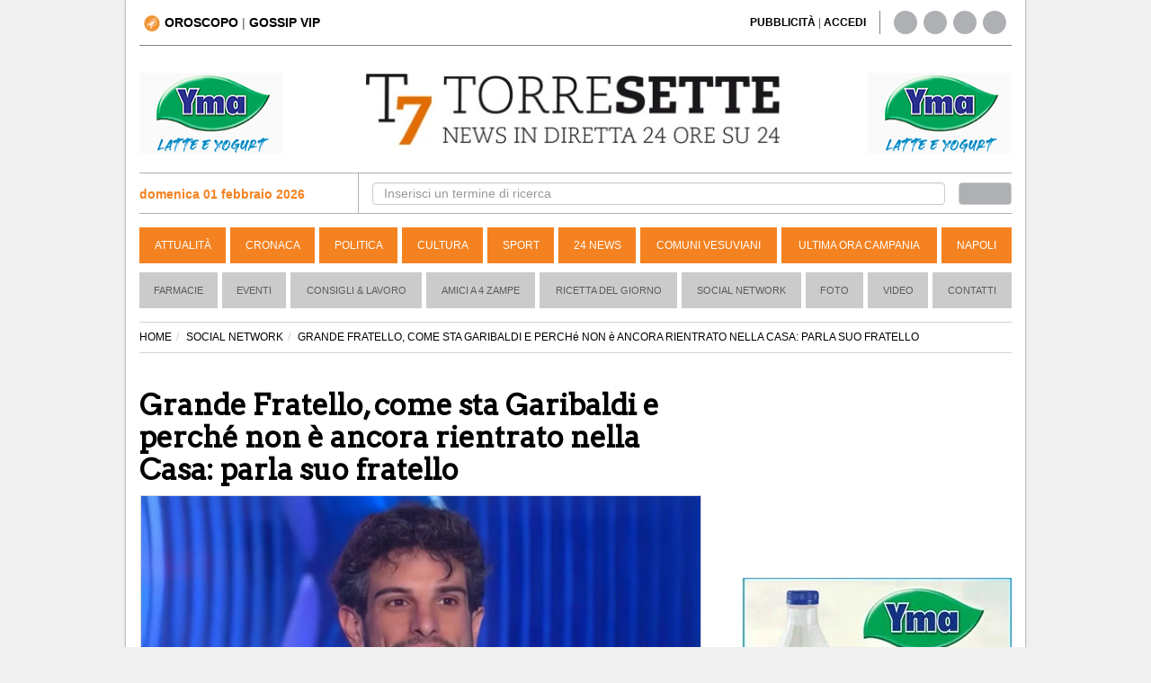

--- FILE ---
content_type: text/html; charset=UTF-8
request_url: https://www.torresette.news/rubriche/social-network/2024/02/17/grande-fratello-come-sta-garibaldi-e-perche-non-e-ancora-rientrato-nella-casa-parla-suo-fratello
body_size: 15282
content:
<!DOCTYPE html>
<html lang="it">
<head>
    <meta charset="UTF-8">
    <title>Grande Fratello, come sta Garibaldi e perch&eacute; non &egrave; ancora rientrato nella Casa: parla suo fratello</title>
    
    <link rel="alternate" type="application/rss+xml" href="https://www.torresette.news/rss-rubriche/social-network"/>

    <meta name="description" content="Scopri le ultime notizie su Giuseppe Garibaldi del Grande Fratello. Dopo un secondo malore, potrebbe non tornare nella Casa di Cinecitt&agrave;. Segui gli aggiornamenti sulla sua salute su Fanpage.it.">
    <meta name="viewport" content="width=device-width,initial-scale=1.0">

    <meta name="p:domain_verify" content="836396ec7e4414f6f3a69197038cbd28"/>
    

                <meta name="robots" content="follow, max-image-preview:large"/>
        <meta property="og:type" content="article"/>
        <meta property="og:title" content="Grande Fratello, come sta Garibaldi e perch&eacute; non &egrave; ancora rientrato nella Casa: parla suo fratello"/>
        <meta property="og:description" content="Come sta  Giuseppe Garibaldi ? E&rsquo; questa la domanda che i telespettatori del  Grande Fratello  si stanno facendo negli ultimi giorni. Dopo aver accusato il secondo malore nel giro di due sett..."/>
        <meta property="og:url" content="https://www.torresette.news/rubriche/social-network/2024/02/17/grande-fratello-come-sta-garibaldi-e-perche-non-e-ancora-rientrato-nella-casa-parla-suo-fratello"/>
        <meta property="og:image" content="https://media.torresette.news/img/news/85161/grande-fratello-come-sta-garibaldi-e-perche-non-e-ancora-rientrato-nella-casa-parla-suo-fratello.jpg"/>
        <meta property="og:image:alt" content="Grande Fratello, come sta Garibaldi e perch&eacute; non &egrave; ancora rientrato nella Casa: parla suo fratello"/>
        <meta property="og:image:width" content="1400"/>
        <meta property="og:image:height" content="813"/>
                <meta property="article:publisher" content="https://www.facebook.com/T7TorreSette">
        <meta property="article:published_time" content="2024-02-17T12:55:12+01:00">
        <meta property="article:modified_time" content="2024-02-17T12:55:12+01:00">
        <meta property="og:site_name" content="torresette.news"/>
        <meta property="fb:app_id" content="267647718849745">

        <meta name="twitter:card" content="summary_large_image">
        <meta name="twitter:site" content="@t7torresette">
        <meta name="twitter:title" content="Grande Fratello, come sta Garibaldi e perch&eacute; non &egrave; ancora rientrato nella Casa: parla suo fratello">
        <meta name="twitter:description" content=" Come sta  Giuseppe Garibaldi ? E&rsquo; questa la domanda che i telespettatori del  Grande Fratello  si stanno facendo negli ultimi gior...">
        <meta name="twitter:image" content="https://media.torresette.news/img/news/85161/grande-fratello-come-sta-garibaldi-e-perche-non-e-ancora-rientrato-nella-casa-parla-suo-fratello.jpg">        <meta name="twitter:url" content="https://www.torresette.news/rubriche/social-network/2024/02/17/grande-fratello-come-sta-garibaldi-e-perche-non-e-ancora-rientrato-nella-casa-parla-suo-fratello">
        <meta name="gs:twitter:text" content="Grande Fratello, come sta Garibaldi e perch&eacute; non &egrave; ancora rientrato nella Casa: parla suo fratello">

        <link rel="canonical" href="https://www.torresette.news/rubriche/social-network/2024/02/17/grande-fratello-come-sta-garibaldi-e-perche-non-e-ancora-rientrato-nella-casa-parla-suo-fratello"/>

        




    <meta property="fb:pages" content="164551964294"/>

    <meta name="verification" content="5d78421a049fec1cd7f409be7d7cc165"/>
    <meta name="msvalidate.01" content="3CBAC18B8A4A0071C6D5224E44EA3DB6"/>

    
        <link rel="preconnect" href="https://media.torresette.news" crossorigin>
    <link rel="dns-prefetch" href="https://media.torresette.news">
    <link rel="preconnect" href="https://api.cmp.inmobi.com" crossorigin>
    <link rel="dns-prefetch" href="//cmp.inmobi.com">
    <link rel="preconnect" href="https://cmp.inmobi.com">
    <link rel="preconnect" href="https://analytics.viroweb.it" crossorigin="">
    <link rel="dns-prefetch" href="https://analytics.viroweb.it">
    <link rel="preconnect" as="font" href="//media.torresette.news/app/Assets/front/font-awesome/fonts/fontawesome-webfont.woff2?v=4.3.0" type="font/woff2">

    <link rel="preload" href="https://media.torresette.news/app/Assets/front/css/bootstrap.min.css" as="style">
    <link rel="preload" href="https://media.torresette.news/app/Assets/front/font-awesome/css/font-awesome.min.css" as="style">
        <link rel="preload" href="https://media.torresette.news/app/Assets/front/css/breaking-news-ticker.min.css" as="style">
    
    
                    <link rel="preload" as="image" href="https://media.torresette.news/img/news/85161/public/grande-fratello-come-sta-garibaldi-e-perche-non-e-ancora-rientrato-nella-casa-parla-suo-fratello.webp" type="image/webp" fetchpriority="high" media="(min-width: 768px)">

                <link rel="preload" as="image" href="https://media.torresette.news/img/news/85161/detail/grande-fratello-come-sta-garibaldi-e-perche-non-e-ancora-rientrato-nella-casa-parla-suo-fratello.webp" type="image/webp" fetchpriority="high" media="(max-width: 767px)">
    

    
    <style>.primopiano{width:100%;height:auto;aspect-ratio: 16/9;object-fit:cover;display:block}body{margin:0}.twitter-tweet.twitter-tweet-rendered{min-height:750px}iframe#instagram-embed-0{min-height:550px}</style>
    

                <link rel="preload" href="https://media.torresette.news/app/Assets/front/css/style_rubriche.min.css?v=0.1.3" as="style">
        
    <!-- Bidvertiser2074018 -->


    
    <link rel="apple-touch-icon" sizes="57x57" href="https://media.torresette.news/img/57x57.png">
<link rel="apple-touch-icon" sizes="114x114" href="https://media.torresette.news/img/114x114.png">
<link rel="apple-touch-icon" sizes="72x72" href="https://media.torresette.news/img/72x72.png">
<link rel="apple-touch-icon" sizes="144x144" href="https://media.torresette.news/img/144x144.png">
<link rel="apple-touch-icon" sizes="50x50" href="https://media.torresette.news/img/50x50.png">
<link rel="apple-touch-icon" sizes="120x120" href="https://media.torresette.news/img/120x120.png">
<link rel="apple-touch-icon" sizes="76x76" href="https://media.torresette.news/img/76x76.png">
<link rel="apple-touch-icon" sizes="152x152" href="https://media.torresette.news/img/152x152.png">
<link rel="icon" type="image/png" href="https://media.torresette.news/img/196x196.png" sizes="196x196">
<link rel="icon" type="image/png" href="https://media.torresette.news/img/180x180.png" sizes="180x180">
<link rel="icon" type="image/png" href="https://media.torresette.news/img/16x16.png" sizes="16x16">
<meta name="msapplication-TileColor" content="#000000">
<meta name="msapplication-TileImage" content="/mstile-144x144.png">
<link href="https://media.torresette.news/favicon.ico" rel="shortcut icon" type="image/x-icon"/>

<link rel="apple-touch-icon" sizes="180x180" href="https://media.torresette.news/img/apple-touch-icon.png">
<link rel="icon" type="image/png" sizes="32x32" href="https://media.torresette.news/img/favicon-32x32.png">
<link rel="icon" type="image/png" sizes="16x16" href="https://media.torresette.news/img/favicon-16x16.png">
<link rel="manifest" href="https://media.torresette.news/img/site.webmanifest">
<link rel="mask-icon" href="https://media.torresette.news/img/safari-pinned-tab.svg" color="#5bbad5">
<meta name="msapplication-TileColor" content="#da532c">
<meta name="theme-color" content="#ffffff">

    <link href="https://media.torresette.news/app/Assets/front/css/bootstrap.min.css" rel="stylesheet">
    
            <link rel="stylesheet" href="https://media.torresette.news/app/Assets/front/css/style_rubriche.min.css?v=0.1.2" media="print" onload="this.onload=null;this.media='all';">
    

    <script>function loadCSS(href,before,media,callback){"use strict";var ss=window.document.createElement("link");var ref=before||window.document.getElementsByTagName("script")[0];var sheets=window.document.styleSheets;ss.rel="stylesheet";ss.href=href;ss.media="only x";ss.onload=callback||function(){};ref.parentNode.insertBefore(ss,ref);function toggleMedia(){var defined;for(var i=0;i<sheets.length;i++){if(sheets[i].href&&sheets[i].href.indexOf(href)>-1){defined=true;}}if(defined){ss.media=media||"all";}else{setTimeout(toggleMedia);}}toggleMedia();return ss;}</script>

     <link rel="preload" href="https://cdnjs.cloudflare.com/ajax/libs/jquery/1.11.0/jquery.min.js" as="script">
    <link rel="preload" href="https://media.torresette.news/app/Assets/plugins/echo/echo.min.js" as="script">
    <link rel="preload" href="https://media.torresette.news/app/Assets/plugins/banner-rotator/js/jquery.innerfade.min.js" as="script">
    <link rel="preload" href="https://media.torresette.news/app/Assets/front/js/script.js" as="script">

    <!--[if lt IE 9]>
    <script src="/app/Assets/front/js/html5shiv.min.js" type="text/javascript"></script>
    <script src="/app/Assets/front/js/respond.min.js" type="text/javascript"></script>
    <link href="/app/Assets/front/css/ie.css" rel="stylesheet" type="text/css"/>
    <![endif]-->



    <script>window.site_url='/';loadCSS("https://media.torresette.news/app/Assets/plugins/banner-rotator/css/jq_fade.css");loadCSS("https://media.torresette.news/app/Assets/front/css/breaking-news-ticker.min.css");</script>


    

    <!-- Matomo Tag Manager -->
    <script>var _mtm=window._mtm=window._mtm||[];_mtm.push({'mtm.startTime':(new Date().getTime()),'event':'mtm.Start'});(function(){var d=document,g=d.createElement('script'),s=d.getElementsByTagName('script')[0];g.async=true;g.src='https://analytics.viroweb.it/js/container_hfsEfIO0.js?v=5.9.1';s.parentNode.insertBefore(g,s);})();</script>
    <!-- End Matomo Tag Manager -->

    <!-- Facebook Extra Pixel Code -->
    <script></script>
    <!-- End Facebook Extra Pixel Code -->

    

    <link rel="preload" href="https://fonts.googleapis.com/css?family=Arvo&display=swap" as="style" onload="this.onload=null;this.rel='stylesheet'"/>
    <noscript>
        <link href="https://fonts.googleapis.com/css?family=Arvo&display=swap" rel="stylesheet" type="text/css"/>
    </noscript>

    <style>body{font-family:"Helvetica Neue",Helvetica,Arial,sans-serif}</style>
    <noscript>
        <link href="https://fonts.googleapis.com/css?family=Arvo" rel="stylesheet" type="text/css"/>
    </noscript>


    
    
        <script type="application/ld+json">
                {
                    "@context": "https://schema.org",
                    "@type": "NewsArticle",
                    "mainEntityOfPage": {
                        "@type": "WebPage",
                        "@id": "https://www.torresette.news/rubriche/social-network/2024/02/17/grande-fratello-come-sta-garibaldi-e-perche-non-e-ancora-rientrato-nella-casa-parla-suo-fratello"
                    },
                                        "inLanguage": "it_IT",
                    "headline": "Grande Fratello, come sta Garibaldi e perch\u00e9 non \u00e8 ancora rientrato nella Casa: parla suo fratello",
                    "description": "Scopri le ultime notizie su Giuseppe Garibaldi del Grande Fratello. Dopo un secondo malore, potrebbe non tornare nella Casa di Cinecitt&agrave;. Segui gli aggiornamenti sulla sua salute su Fanpage.it.",
                    "articleSection":"Social Network",
                    "copyrightYear": 2024,
                    "publisher": {
                        "name": "TorreSette",
                        "logo": {
                            "url": "https://media.torresette.news/img/logo.webp",
                            "@type": "ImageObject",
                            "width": 600,
                            "height": 60
                        },
                        "@type": "NewsMediaOrganization"
                    },
                    "author": [
                        {
                            "@type": "Person",
                            "name": "Annalisa Accardo",
                            "jobTitle": "Journalist",
                            "description": "Annalisa Accardo \u00e8 laureata in Scienze dell\u2019Educazione all\u2019Universit\u00e0 degli Studi di Napoli \u201cSuor Orsola Benincasa\u201d",
                            "url": "https://www.torresette.news/author/annalisa-accardo"
                        }
                    ],
                    "datePublished": "2024-02-17T12:55:12+01:00",
                    "url": "https://www.torresette.news/rubriche/social-network/2024/02/17/grande-fratello-come-sta-garibaldi-e-perche-non-e-ancora-rientrato-nella-casa-parla-suo-fratello",
                    "copyrightHolder": {
                        "@type": "NewsMediaOrganization",
                        "name": "TorreSette",
                        "logo": {
                            "@type": "ImageObject",
                            "url": "https://media.torresette.news/img/logo.webp"
                            },
                        "sameAs": [
                            "https://www.facebook.com/T7TorreSette",
                            "https://twitter.com/t7torresette"
                        ]
                    },
                                        "image": {
                        "url": "https://media.torresette.news/img/news/85161/grande-fratello-come-sta-garibaldi-e-perche-non-e-ancora-rientrato-nella-casa-parla-suo-fratello.jpg",
                        "@type": "ImageObject",
                        "width": 1400,
                        "height": 813
                    }                }
            </script>
    

    <script type="application/ld+json">{
    "@context": "https://schema.org",
    "@type": "BreadcrumbList",
    "itemListElement": [
        {
            "@type": "ListItem",
            "position": 1,
            "item": {
                "@id": "https://www.torresette.news/",
                "name": "Home"
            }
        },
        {
            "@type": "ListItem",
            "position": 2,
            "item": {
                "@id": "https://www.torresette.news/rubriche/social-network",
                "name": "SOCIAL NETWORK"
            }
        },
        {
            "@type": "ListItem",
            "position": 3,
            "item": {
                "@id": "https://www.torresette.news/rubriche/social-network/2024/02/17/grande-fratello-come-sta-garibaldi-e-perche-non-e-ancora-rientrato-nella-casa-parla-suo-fratello",
                "name": "GRANDE FRATELLO, COME STA GARIBALDI E PERCHé NON è ANCORA RIENTRATO NELLA CASA: PARLA SUO FRATELLO"
            }
        }
    ]
}</script>


    
    
        <link rel="manifest" href="/manifest.json">
        <script>var OneSignal=window.OneSignal||[];OneSignal.push(["init",{appId:"546caba2-e4b5-4790-b8bf-91678293237f",safari_web_id:'web.onesignal.auto.1f4dfa09-73a7-4180-b8dc-d98896f4fb85',autoRegister:true,notifyButton:{enable:false,size:'medium',position:'bottom-left',offset:{bottom:'20px',left:'20px',right:'0px',prenotify:true},showCredit:false,text:{'tip.state.unsubscribed':'Ricevi notifiche da torresette','tip.state.subscribed':"Ti sei iscritto alle nostre notifiche",'tip.state.blocked':"Hai bloccato le notifiche",'message.prenotify':'Clicca per ricevere le notifiche da torresette.news','message.action.subscribed':"Grazie per esserti iscritto!",'message.action.resubscribed':"Ti sei iscritto alle nostre notifiche",'message.action.unsubscribed':"Non riceverai pi&ugrave; notifiche",'dialog.main.title':'Ricevi notifiche dal sito','dialog.main.button.subscribe':'ISCRIVITI','dialog.main.button.unsubscribe':'CANCELLATI','dialog.blocked.title':'Sblocca Notifiche','dialog.blocked.message':"Segui queste istruzioni per ricevere le notifiche:"},colors:{'circle.background':'rgb(233,104,4)','circle.foreground':'white','badge.background':'rgb(233,104,4)','badge.foreground':'white','badge.bordercolor':'white','pulse.color':'white','dialog.button.background.hovering':'rgb(77, 101, 113)','dialog.button.background.active':'rgb(70, 92, 103)','dialog.button.background':'rgb(84,110,123)','dialog.button.foreground':'white'},},modalPrompt:false,welcomeNotification:{disable:false,title:"torresette",message:"Grazie per esserti iscritto!",},displayPredicate:function(){return OneSignal.isPushNotificationsEnabled().then(function(isPushEnabled){return!isPushEnabled;});},promptOptions:{siteName:"torresette.news",actionMessage:"Per restare aggiornato sulle ultime news del sito accetta le notifiche.",exampleNotificationTitleDesktop:'Esempio notifica',exampleNotificationMessageDesktop:'Questa &egrave; un esempio di notifica',exampleNotificationCaption:'Puoi cancellarti in quasiasi momento',acceptButtonText:"ACCETTO",cancelButtonText:"NO GRAZIE",slidedown:{enabled:true,autoPrompt:true,timeDelay:20,pageViews:2}},httpPermissionRequest:{enable:true,modalTitle:'Grazie per esserti iscritto',modalMessage:"Da queto momento riceverai le nostre notifiche. Potrai cancellarti in qualsiasi momento..",modalButtonText:'Chiudi',},}]);OneSignal.push(function(){OneSignal.showHttpPermissionRequest();});</script>
    




    



    <style>iframe[name="__tcfapiLocator"],iframe[name="__gppLocator"]{display:none!important;visibility:hidden!important;width:0!important;height:0!important;border:none!important;position:absolute!important;z-index:-1!important}div[id^="notice"],
        div[class*="ccpa"],
        div[class*="us-privacy"],
        div[style*="If you wish to opt-out"],
        p:has(a[href*="opt-out"]),
        p:has(a[href*="privacy"]),
        p:has(a[href*="do-not-sell"]) {display:none!important;visibility:hidden!important;font-size:0!important;line-height:0!important;opacity:0!important;height:0!important;max-height:0!important;overflow:hidden!important;margin:0!important;padding:0!important}</style>

</head>
<body>

<noscript><img height="1" width="1" style="display:none" alt="facebook page view" src="https://www.facebook.com/tr?id=1705058519786026&ev=PageView&noscript=1"/></noscript>



<div id="mobile-detect" class="d-sm-none d-md-block"> </div>

    <div id="skinBack">
    <a id="skinlink" title="sfondo banner" href="/banner/yma-latte-1" target="_blank" rel="nofollow"><span>YMA-latte</span></a>
    


        <div id="wrapper">
<div class="overlay"></div>

<!-- Sidebar -->
    <!-- /#sidebar-wrapper -->

<div class="container-fluid" id="page-content-wrapper">
    <div class="container boxed">
        <div class="header-top col-lg-6 col-md-6 col-sm-4 col-xs-2">
            <div class="hidden-sm hidden-xs">
                                <a title="Oroscopo" href="/oroscopo"><img loading="lazy" width="18px" height="18px" src="https://media.torresette.news/img/icon-horoscope.webp" alt="oroscopo" class="oroscopo-icon"/><strong>OROSCOPO</strong></a>
                    | <span class="topnav-vip hidden-sm hidden-xs" id="topNavVip">
                        <div class="dropdown-vip">
                            <a href="#" title="gossip vip" class="dropbtn">GOSSIP VIP
                                <i class="fa fa-caret-down"></i>
                            </a>
                            <div class="dropdown-vip-content">
                                <a href="https://www.torresette.news/argomenti/grande-fratello" title="Grande Fratello">Grande Fratello</a>
                                <a href="https://www.torresette.news/argomenti/can-yaman" title="Can Yaman">Can Yaman</a>
                                <a href="https://www.torresette.news/argomenti/stefano-de-martino" title="Stefano De Martino">Stefano De Martino</a>
                            </div>
                        </div>
                    </span>
            </div>

            <button type="button" class="hamburger is-closed hidden-lg hidden-md" data-toggle="offcanvas" aria-label="Menu">
                <span class="hamb-top"></span>
                <span class="hamb-middle"></span>
                <span class="hamb-bottom"></span>
            </button>

        </div>


        
        <div class="hidden-lg hidden-md col-sm-12 col-xs-12 pull-left nopadding text-center navbar-mobile">
            <hr class="divider site-header">
            <div class="col-sm-12 col-xs-12 time-mobile">
                <strong class="text-black"><span id="date-day">domenica 01 febbraio 2026</span></strong>
            </div>
        </div>

        <div class="header-top-right col-lg-6 col-md-6 col-sm-8 hidden-sm hidden-xs">
            <div class="col-lg-8 col-md-8 col-sm-7 link-giornale">
                 <span id="accedi-header">
                    <a title="pubblicit&agrave;" href="/pubblicita"><strong>PUBBLICITÀ</strong></a> |
                    <a title="accedi" onclick="PopupCenterDual('/socialauth/signin.php','ACCEDI','650','550');  " href="javascript:void(0);"><strong>ACCEDI</strong></a>
                    </span>
            </div>
            <div class="col-lg-4 col-md-4 col-sm-5 hidden-xs header-social">
                <div class="sosial-links">
                    <a href="https://www.facebook.com/T7TorreSette" title="facebook" target="_blank" rel="noopener"><i class="fa fa-facebook fa-lg"></i></a>
                    <a href="https://twitter.com/t7torresette" title="twitter" target="_blank" rel="noopener"><i class="fa fa-twitter fa-lg"></i></a>
                    <a href="https://www.pinterest.com/torresetteit/" title="pinterest" target="_blank" rel="noopener"><i class="fa fa-pinterest fa-lg"></i></a>
                    <a href="/rss-news" target="_blank" title="rss"><i class="fa fa-rss fa-lg"></i></a>
                </div>
            </div>
        </div>

        <div class="col-lg-12 col-md-12 col-sm-12 hidden-xs pull-left">
            <hr class="divider site-header">
        </div>

        <div class="col-lg-3 col-md-3 col-sm-3 hidden-xs hidden-sm banner-top-left">
                            <ul id="banner160x90l">
                                            <li>
                                                        <a href="/banner/yma-mascetta" title="yma-mascetta" target="_blank" rel="noopener">
                                                            <img class="banner-top" loading="lazy" src="/img/banner/x58f4845c7639a711445e03840ae67d18.gif.pagespeed.ic.NsMIi95qA8.webp" alt="yma-mascetta"/>
                                                        </a>
                                                    </li>
                                    </ul>
                    </div>

                <div class="col-lg-6 col-md-6 hidden-sm hidden-xs" id="logo">
            <a href="/" title="Torresette">
                <img width="470" height="82" class="img-responsive" loading="lazy" src="https://media.torresette.news/img/logo.webp" alt="Torresette"/>
            </a>
        </div>
        

        <div class="col-lg-3 col-md-3 col-sm-3 hidden-xs hidden-sm banner-top-right">
                            <ul id="banner160x90r">
                                            <li>
                                                        <a href="/banner/yma-mascette1" title="yma-mascette1" target="_blank" rel="noopener">
                                                            <img class="banner-top" loading="lazy" src="/img/banner/xedf42ef927be293055ec4e0d37b10042.gif.pagespeed.ic.NsMIi95qA8.webp" alt="yma-mascette1"/>
                                                        </a>
                                                    </li>
                                    </ul>
                    </div>


                        <div class="bar-top pull-left col-lg-12 col-md-12 col-sm-12 col-xs-12">

                <div class="bar-search-left col-lg-3 col-md-3 hidden-sm hidden-xs">


                        <strong class="strong-red"><i class="fa fa-calendar-o"></i> domenica 01 febbraio 2026</strong>

                </div>


                <div class="bar-search-right col-lg-9 col-md-9 hidden-sm hidden-xs">
                    <form method="get" action="/cerca" class="form-inline">
                        <div class="form-group input-search-top col-lg-11 col-md-11 col-sm-11 col-xs-12">
                            <input type="text" class="form-control" id="term" name="term" placeholder="Inserisci un termine di ricerca" autocomplete="off" required>
                        </div>
                        <button type="submit" class="btn btn-default col-lg-1 col-md-1 col-sm-1 col-xs-12" id="btn-header" aria-label="cerca"><i class="fa fa-search" aria-hidden="true"></i></button>
                    </form>
                </div>

            </div>
            

            

            <header class="navbar navbar-inverse bs-docs-nav pull-left menu hidden-sm hidden-xs">
                <div class="container">
                  <div class="navbar-header">
                    <button class="navbar-toggle" type="button" data-toggle="collapse" data-target=".bs-navbar-collapse">
                      <span class="sr-only">Toggle navigation</span>
                      <span class="icon-bar"></span>
                      <span class="icon-bar"></span>
                      <span class="icon-bar"></span>
                    </button>
                  </div>
                  <nav class="collapse navbar-collapse bs-navbar-collapse navigation">
                    <ul class="nav navbar-nav">

                                                                    <li>
                          <a href="/attualita" title="Attualità">Attualità</a>
                      </li>
                                                                                        <li>
                          <a href="/cronaca" title="Cronaca">Cronaca</a>
                      </li>
                                                                                        <li>
                          <a href="/politica" title="Politica">Politica</a>
                      </li>
                                                                                        <li>
                          <a href="/cultura" title="Cultura">Cultura</a>
                      </li>
                                                                                        <li>
                          <a href="/sport" title="Sport">Sport</a>
                      </li>
                                                                                        <li>
                          <a href="/24-news" title="24 News">24 News</a>
                      </li>
                                                                                        <li>
                          <a href="/comuni-vesuviani" title="Comuni Vesuviani">Comuni Vesuviani</a>
                      </li>
                                                                                        <li>
                          <a href="/ultima-ora-campania" title="Ultima ora Campania">Ultima ora Campania</a>
                      </li>
                                                                                        <li>
                          <a href="/napoli" title="Napoli">Napoli</a>
                      </li>
                                          
                                          </ul>
                  </nav>
                </div>
              </header>

        <!-- menu2 -->
        <nav class="navbar navbar-default pull-left menu2 hidden-sm hidden-xs">
        <div class="container-fluid">
          <div id="navbar" class="navbar-collapse collapse">
            <ul class="nav navbar-nav">
                                <li><a href="/p/farmacie" title="Farmacie">Farmacie</a></li>
                                          <li><a href="/rubriche/eventi" title="Eventi">Eventi</a></li>
                            <li><a href="/rubriche/consigli-lavoro" title="Consigli & Lavoro">Consigli & Lavoro</a></li>
                            <li><a href="/rubriche/amici-a-4-zampe" title="Amici a 4 Zampe">Amici a 4 Zampe</a></li>
                            <li><a href="/rubriche/ricetta-del-giorno" title="Ricetta del giorno">Ricetta del giorno</a></li>
                            <li><a href="/rubriche/social-network" title="Social Network">Social Network</a></li>
                            <li><a href="/foto" title="galleria">Foto</a></li>
                                          <li><a href="/video" title="video">Video</a></li>
                            <li><a href="/contatti" title="Contatti">Contatti</a></li>
            </ul>
          </div><!--/.nav-collapse -->
        </div><!--/.container-fluid -->
      </nav>


        
                        
        
        
        <div class="hidden-lg hidden-md hidden-sm pull-left hidden-xs">
            <hr class="divider site-header">
        </div>
        




    <div class="container pull-left col-lg-12 col-md-12 col-sm-12 col-xs-12" id="main-content">
        


    <div id="fb-root"></div>

    <div class="content-news">
                <ol class="breadcrumb">
                <li><a href="/"><span>HOME</span></a></li><li><a href="/rubriche/social-network">SOCIAL NETWORK</a></li><li class="active">GRANDE FRATELLO, COME STA GARIBALDI E PERCHé NON è ANCORA RIENTRATO NELLA CASA: PARLA SUO FRATELLO</li></ol>
                <div class="container-left col-lg-8 col-md-8 col-sm-12 col-xs-12 nopadding">

            
                <article class="col-lg-12 col-md-12 col-sm-12 col-xs-12 pull-left nopadding-left detail-news">
                    <header>
                        <h1 style="font-size:32px">Grande Fratello, come sta Garibaldi e perché non è ancora rientrato nella Casa: parla suo fratello</h1>
                                                                                                                                                
                            

                            <figure class="media-figure-primopiano" style="width:100%;max-width:624px;aspect-ratio: 624 / 365; margin:0 auto; overflow:hidden; background:#eee;">
                                <picture style="display:block; width:100%; height:100%;">
                                    <source media="(max-width: 767px)" srcset="https://media.torresette.news/img/news/85161/detail/grande-fratello-come-sta-garibaldi-e-perche-non-e-ancora-rientrato-nella-casa-parla-suo-fratello.webp" type="image/webp">
                                    <source srcset="https://media.torresette.news/img/news/85161/public/grande-fratello-come-sta-garibaldi-e-perche-non-e-ancora-rientrato-nella-casa-parla-suo-fratello.webp" type="image/webp">
                                    <source media="(max-width: 767px)" srcset="https://media.torresette.news/img/news/85161/detail/grande-fratello-come-sta-garibaldi-e-perche-non-e-ancora-rientrato-nella-casa-parla-suo-fratello.jpg">
                                    <img src="https://media.torresette.news/img/news/85161/public/grande-fratello-come-sta-garibaldi-e-perche-non-e-ancora-rientrato-nella-casa-parla-suo-fratello.jpg" class="primopiano img-responsive" alt="Grande Fratello, come sta Garibaldi e perché non è ancora rientrato nella Casa: parla suo fratello" width="624" height="365" loading="eager" decoding="async" fetchpriority="high" style="width:100%; height:100%; object-fit:cover; display:block;">
                                    <noscript>
                                        <img src="https://media.torresette.news/img/news/85161/public/grande-fratello-come-sta-garibaldi-e-perche-non-e-ancora-rientrato-nella-casa-parla-suo-fratello.jpg" class="primopiano img-responsive" alt="Grande Fratello, come sta Garibaldi e perché non è ancora rientrato nella Casa: parla suo fratello" width="624" height="365" fetchpriority="high">
                                    </noscript>
                                </picture>
                            </figure>
                        

                                                    <h2 style="height: 48px">Il concorrente ha lasciato il loft di Cinecittà per sottoporsi a degli accertamenti medici
                                                                                            </h2>
                                            </header>
                    <div class="toolbar pull-left nopadding col-lg-12 col-md-12 col-sm-12 col-xs-12">
                        <div class="col-lg-8 col-md-8 col-sm-8 col-xs-8 pull-left nopadding content-data">
                            <time datetime="2024-02-17T12:55:12+01:00">17 febbraio 2024 alle 12:55</time>
                            <span class="time_lettura" style="font-size:14px">(1 minuto di lettura)</span>
                        </div>
                        <div class="col-lg-4 col-md-4 col-sm-4 col-xs-4 pull-right nopadding text-right">
                            <button class="btn btn-primary btn-sm leggo-dopo" type="button" id="leggo_dopo">
                                Lo leggo dopo
                            </button>
                        </div>
                    </div>



                                        <!-- Decommentare qui -->
                    <div class="pull-left col-lg-12 col-md-12 col-sm-12 col-xs-12 nopadding riproduzione text-center" style="height: 250px !important; max-height: 250px !important;">


                        <ins class="adsbygoogle" style="display:block" data-ad-client="ca-pub-0434401097141767" data-ad-slot="5226216419" data-ad-format="auto" data-full-width-responsive="true"></ins>
                        <script>window.requestIdleCallback?requestIdleCallback(()=>(adsbygoogle=window.adsbygoogle||[]).push({})):setTimeout(()=>(adsbygoogle=window.adsbygoogle||[]).push({}),400);</script>

                    </div>

                    <div class="article-body col-lg-12 col-md-12 col-sm-12 col-xs-12 pull-left nopadding">

                    
                    <div class="pull-left col-lg-12 col-md-12 col-sm-12 col-xs-12 nopadding riproduzione text-left">
                        <small>
                                                            A cura di <a href="https://www.torresette.news/author/annalisa-accardo" title="A cura di Annalisa Accardo">
                                <strong>Annalisa Accardo</strong>
                            </a>
                                                    </small>
                    </div>

                    <div class="description-detail">
                                                                                                                                                            
                                        <p>Come sta <strong>Giuseppe Garibaldi</strong>? E&rsquo; questa la domanda che i telespettatori del <a href="https://www.torresette.news/argomenti/grande-fratello">Grande Fratello</a> si stanno facendo negli ultimi giorni. Dopo aver accusato il secondo malore nel giro di due settimane, il bidello calabrese &egrave; uscito nuovamente dalla Casa, e nelle ultime ore si mormora che non potrebbe fare pi&ugrave; ritorno nella Casa di Cinecitt&agrave;.

<p>L&rsquo;ultimo aggiornamento ufficiale sulle condizioni di salute di <strong>Giuseppe</strong> risale allo scorso mercoled&igrave;, quando nel corso della puntata del 14 febbraio Alfonso Signorini ha detto: &ldquo;S<em>ta bene, &egrave; sotto osservazione. I medici stanno valutando le sue condizioni</em>&rdquo;. Intanto, nelle ultime ore una segnalazione giunta a <strong>Deianira Marzano </strong>parla di un possibile <strong>addio di Garibaldi </strong>al reality show. Ma qual &egrave; la verit&agrave;? Ecco cosa scrive al riguardo <em>Fanpage.it</em>: &ldquo;<em>Dopo le indiscrezioni circolate nelle ultime ore, fonti vicine al reality hanno fatto sapere a Fanpage.it che Giuseppe Garibaldi, attualmente, si sta sottoponendo ad ulteriori accertamenti per appurare se le sue condizioni di salute gli consentiranno di poter rientrare nella casa di Cinecitt&agrave;. A Fanpage.it spiegano che il suo ritorno in tv non &egrave; sicuramente previsto per la prossima puntata di luned&igrave; 19 febbraio 2024. Intanto in casa vige il massimo silenzio: il reality potrebbe aver chiesto ai concorrenti di mantenere il massimo riserbo sulla questione&rdquo;.</em>

<p>A smentire le indiscrezioni riprese da<strong> Deianira</strong> anche il fratello di <strong>Giuseppe</strong>, <strong>Nicola</strong>: &ldquo;<em>Diffidate da questi &lsquo;amici di famiglia&rsquo;, conoscenti o altro. Giuseppe sta bene, &egrave; sotto osservazione e maggiori informazioni verranno date dal profilo ufficiale del Grande Fratello&rdquo;.</em>
                        

                                                                                                                                                                                                                                                                        




                            <div class="col-xs-12 pull-left ad-header text-center">
                                <div id='prj_300x250_mob_atf'></div>
                                <!-- <ins data-revive-zoneid="8" data-revive-id="0853d7500220ec98ac92907c065d0ae3"></ins> -->
                            </div>

                        

<p><em><img alt="" class="img-responsive" src="/public/uploads/images/deia%28108%29.jpg" style="width: 450px; height: 436px;"/></em>

<p>&nbsp;


                                            </div>
                    </div>
                    
                                            <aside class="tags">
                            <h3 class="assistive-text">Tags</h3>
                            <dl class="args">
                                <dt class="assistive-text">Argomenti:</dt>
                                <dd><i class="fa fa-tags pull-left"></i></dd>
                                                                    <dd>
                                        <a href="/argomenti/grande-fratello" title="grande fratello">grande fratello</a>
                                    </dd>
                                                            </dl>
                        </aside>
                    
                                                    <div class="pull-left col-lg-12 col-md-12 col-sm-12 col-xs-12 nopadding related-rubriche text-left">
                                <div class="correlate-rubriche">Potrebbe interessarti anche:</div>
                                <ul class="correlate list-correlate-rubriche">
                                                                            <li>
                                            <i class="fa fa-link"></i> <a href="/rubriche/social-network/2024/02/17/grande-fratello-lex-di-beatrice-manderei-in-onda-le-insinuazioni-di-greta-e-poi-la-squalificherei" title="Grande Fratello, l&#039;ex di Beatrice: &quot;Manderei in onda le insinuazioni di Greta e poi la squalificherei&quot;">Grande Fratello, l&#039;ex di Beatrice: &quot;Manderei in onda le insinuazioni di Greta e poi la squalificherei&quot;</a>
                                        </li>
                                                                            <li>
                                            <i class="fa fa-link"></i> <a href="/rubriche/social-network/2024/02/17/grande-fratello-il-reality-si-ferma-per-un-anno-al-suo-posto-torna-la-talpa" title="Grande Fratello, il reality si ferma per un anno: &quot;Al suo posto torna La Talpa&quot;">Grande Fratello, il reality si ferma per un anno: &quot;Al suo posto torna La Talpa&quot;</a>
                                        </li>
                                                                            <li>
                                            <i class="fa fa-link"></i> <a href="/rubriche/social-network/2024/02/17/grande-fratello-perla-prova-a-baciare-mirko-ma-lui-si-scansa-linconcludente-confronto-notturno" title="Grande Fratello, Perla prova a baciare Mirko (ma lui si scansa): l&#039;inconcludente confronto notturno">Grande Fratello, Perla prova a baciare Mirko (ma lui si scansa): l&#039;inconcludente confronto notturno</a>
                                        </li>
                                                                    </ul>
                            </div>
                        
                    <div class="ad-header adv-inarticle pull-left col-xs-12 col-lg-12" style="height: 250px">
                        <ins class="adsbygoogle" style="display:block" data-ad-client="ca-pub-0434401097141767" data-ad-slot="5587627816" data-ad-format="auto" data-full-width-responsive="true"></ins>
                        <script>window.requestIdleCallback?requestIdleCallback(()=>(adsbygoogle=window.adsbygoogle||[]).push({})):setTimeout(()=>(adsbygoogle=window.adsbygoogle||[]).push({}),1200);</script>
                    </div>

                    <div class="row">
                        <div class="pull-left col-xs-12 col-lg-12">
                            <div class="thumbnail center well well-sm text-center" style="padding: 10px;font-size: 18px;border: 1px solid #ff6600;">
                                <p>
                                    Ricevi le notizie di tuo interesse direttamente sul tuo smartphone con Whatsapp. Memorizza il numero <span style="color: #f58220"><strong><a href="tel:+393533030084">+39 353.303.00.84</a></strong></span> sul tuo smartphone, Inviaci un messaggio <span style="color: #f58220"><strong>"Ok Notizie"</strong></span>
                                    <br/>Chi già riceveva le nostre news deve ripetere la procedura per continuare a riceverle.
                                </p>
                            </div>
                        </div>
                    </div>

                    <div class="pull-left col-xs-12" style="background-color: rgb(246 248 252/1); padding: 15px 5px 15px 5px;border-radius: 3px;border: 1px solid #f5f5f5;">
                        <div class="inline-element follow-news">
                            <!-- SVG o icona possono essere inseriti qui -->
                            <a href="https://news.google.com/publications/CAAqBwgKMPaY_QowvvqJAw?ceid=IT:it&oc=3" class="btn btn-custom shadow-md rounded-full hover:shadow-lg" style="font-size: 13px" target="_blank" rel="noopener">
                                <!-- Inserisci qui l'elemento SVG -->
                                <svg xmlns="http://www.w3.org/2000/svg" fill="none" viewBox="0 0 24 24" stroke-width="1.5" stroke="currentColor" class="svg-follow">
                                    <path stroke-linecap="round" stroke-linejoin="round" d="M11.48 3.499a.562.562 0 011.04 0l2.125 5.111a.563.563 0 00.475.345l5.518.442c.499.04.701.663.321.988l-4.204 3.602a.563.563 0 00-.182.557l1.285 5.385a.562.562 0 01-.84.61l-4.725-2.885a.563.563 0 00-.586 0L6.982 20.54a.562.562 0 01-.84-.61l1.285-5.386a.562.562 0 00-.182-.557l-4.204-3.602a.563.563 0 01.321-.988l5.518-.442a.563.563 0 00.475-.345L11.48 3.5z"></path>
                                </svg>
                                <span>Seguici</span>
                            </a>
                        </div>
                        <div class="inline-element">
                            <div style="font-size: 1.4em; line-height: 1.5em; vertical-align: middle; margin-bottom: 0;">Seguici su </div>
                        </div>
                        <div class="inline-element">
                            <!-- Logo Image -->
                            <img src="https://media.torresette.news/public/img/google-news-logo.svg" alt="Google News Logo" width="180" height="31">
                        </div>
                        <div class="inline-element">
                            <small style="margin-bottom: 0; vertical-align: middle; color: rgb(34 34 34/.6);">
                                Ricevi le nostre notizie da <strong>Google News</strong>
                            </small>
                        </div>
                    </div>



                    
                    
                        <div class="pull-left col-lg-12 col-md-12 col-sm-12 col-xs-12 nopadding riproduzione text-left ad-header">
                            <div id="prj_vidinread"></div>
                        </div>
                    

                    <div class="pull-left col-lg-12 col-md-12 col-sm-12 col-xs-12 nopadding riproduzione text-right">
                        <small>&copy; Riproduzione riservata</small>
                    </div>

                    <footer class="share-and-comment">
                        <div class="nopadding col-lg-6 col-md-6 col-sm-6 col-xs-10">
                            <div class="content-share pull-left">
                                <div class="sharethis-inline-share-buttons"></div>
    
                                    
                            </div>
                        </div>
                                                    <div class="nopadding col-lg-6 col-md-6 col-sm-6 col-xs-2 text-right">
                                <i class="fa fa-comments"></i>                                     <a href="#rispondi-anchor-new" title="commenta Grande Fratello, come sta Garibaldi e perché non è ancora rientrato nella Casa: parla suo fratello"><span class="text-commenta">commenta</span></a>
                                                            </div>
                                            </footer>
                </article>

                    
            

            <div class="pull-left col-xs-12 content-sponsorized">
                
<!-- Decommentare qui -->
<div class="ad-header text-center">
        <div id="prj_artcorr"></div>
</div>

            </div>




    

                


                                    <div class="pull-left col-lg-12 col-md-12 col-sm-12 col-xs-12 other_news nopadding">
                        <h3>I COMMENTI DEI LETTORI</h3>
                        <div class="alert alert-danger error-comment pull-left">Si prega di scrivere una risposta</div>
                        <div id="response"></div>
                        <div class="media pull-left content-rispondi rispondi-principal" id="rispondi-anchor-new">
                            <img width="35" height="35" loading="lazy" class="media-object pull-left" alt="utente" src="https://media.torresette.news/img/blank.gif" data-echo="/img/user_no_image.png">
                            <div class="media-body">
                                <p>
                                    <textarea class="form-control" contenteditable="true" placeholder="Scrivi una risposta" id="rispondi" onclick="PopupCenterDual('/socialauth/signin.php?ref=/rubriche/social-network/2024/02/17/grande-fratello-come-sta-garibaldi-e-perche-non-e-ancora-rientrato-nella-casa-parla-suo-fratello&anchor=rispondi-anchor','ACCEDI','650','550');  "></textarea>
                                </p>
                                <button class="btn btn-danger pull-right" id="btn-rispondi">RISPONDI</button>
                            </div>
                        </div>

                        
                    </div>
                
            
        </div>
    </div>
    <div class="column-right pull-left col-lg-4 col-md-4 col-sm-12 col-xs-12">

                
            
    

    <div class="col-xs-12 nopadding pull-left" style="margin-bottom: 30px !important;">
        







    <div class="ad-header">
        <!-- TorreSette Box 300x250 New -->
        <ins class="adsbygoogle adv300x250" style="display:block" data-ad-client="ca-pub-0434401097141767" data-ad-slot="2717728373" data-ad-format="auto" data-full-width-responsive="true"></ins>
        <script>(adsbygoogle=window.adsbygoogle||[]).push({});</script>
    </div> 


                                                                         




    </div>

    <div class="content-banner-right hidden-sm col-xs-12 primo_banner">
                    <ul id="banner_300x250_1">
                            <li><a href="/banner/ima" title="Ima" target="_blank"><img class="img-responsive" src="/img/banner/1881526af07a4889d42761b163fc095f.webp" loading="lazy" width="300" height="250" alt="Ima"/></a></li>
                        </ul>
                </div>

    
    
    <div class="right-list-box pull-left col-lg-12 col-md-12 col-sm-12 col-xs-12">
    <div class="box-list-right col-lg-12">
        <div class="category-mark-list-right">LE PI&Ugrave; VISTE</div>
        <nav>
            <ul>
                                <li><a href="/rubriche/social-network/2026/01/24/micol-incorvaia-si-racconta-la-storia-con-edoardo-tavassi-e-il-retroscena-su-edoardo-donnamaria-al-gf-vip" title="Micol Incorvaia si racconta, la storia con Edoardo Tavassi e il retroscena su Edoardo Donnamaria al GF Vip"><strong>24/01/2026</strong> - Micol Incorvaia si racconta, la storia con Edoardo Tavassi e il retroscena su Edoardo Donnamaria al GF Vip</a></li>
                                <li><a href="/rubriche/social-network/2026/01/24/sophie-codegoni-nuovo-flirt-in-corso-lui-e-l-ex-di-antonella-fiordelisi-tutti-gli-indizi" title="Sophie Codegoni, nuovo flirt in corso? Lui è l&#039;ex di Antonella Fiordelisi: tutti gli indizi"><strong>24/01/2026</strong> - Sophie Codegoni, nuovo flirt in corso? Lui è l'ex di Antonella Fiordelisi: tutti gli indizi</a></li>
                                <li><a href="/rubriche/social-network/2026/01/19/grande-fratello-greta-rossetti-ritrova-lamore-lex-gieffina-avvistata-insieme-al-nuovo-fidanzato" title="Grande Fratello, Greta Rossetti ritrova l&#039;amore: l&#039;ex gieffina avvistata insieme al nuovo fidanzato"><strong>19/01/2026</strong> - Grande Fratello, Greta Rossetti ritrova l'amore: l'ex gieffina avvistata insieme al nuovo fidanzato</a></li>
                                <li><a href="/rubriche/social-network/2026/01/20/caso-signorini-ex-gieffina-commenta-il-silenzio-di-pierpaolo-pretelli-basta-una-parola-sbagliata" title="Caso Signorini, ex gieffina commenta il &#039;silenzio&#039; di Pierpaolo Pretelli: &quot;Basta una parola sbagliata...&quot;"><strong>20/01/2026</strong> - Caso Signorini, ex gieffina commenta il 'silenzio' di Pierpaolo Pretelli: "Basta una parola sbagliata..."</a></li>
                                <li><a href="/rubriche/social-network/2026/01/21/grande-fratello-domenico-sbotta-sui-social-lasciate-stare-benedetta-cose-successo" title="Grande Fratello, Domenico sbotta sui social: &quot;Lasciate stare Benedetta&quot;. Cos&#039;è successo"><strong>21/01/2026</strong> - Grande Fratello, Domenico sbotta sui social: "Lasciate stare Benedetta". Cos'è successo</a></li>
                                <li><a href="/rubriche/social-network/2026/01/24/giulia-salemi-sulla-storia-con-pierpaolo-pretelli-al-gf-vip-tutti-contro-di-noi-anche-la-sua-famiglia-era-contraria" title="Giulia Salemi sulla storia con Pierpaolo Pretelli: ‘Al GF Vip tutti contro di noi, anche la sua famiglia era contraria&quot;"><strong>24/01/2026</strong> - Giulia Salemi sulla storia con Pierpaolo Pretelli: ‘Al GF Vip tutti contro di noi, anche la sua famiglia era contraria"</a></li>
                                <li><a href="/rubriche/social-network/2026/01/19/grande-fratello-giulio-carotenuto-su-rasha-e-omer-ho-dei-dubbi-e-si-espone-su-domenico-e-benedetta" title="Grande Fratello, Giulio Carotenuto: &quot;Su Rasha e Omer ho dei dubbi&quot;. E si espone su Domenico e Benedetta"><strong>19/01/2026</strong> - Grande Fratello, Giulio Carotenuto: "Su Rasha e Omer ho dei dubbi". E si espone su Domenico e Benedetta</a></li>
                                <li><a href="/rubriche/social-network/2026/01/26/jacqueline-avrebbe-tradito-ultimo-con-matteo-paolillo-il-clamorso-retroscena-svelato-da-parpiglia" title="Jacqueline avrebbe tradito Ultimo con Matteo Paolillo, il clamorso retroscena svelato da Parpiglia"><strong>26/01/2026</strong> - Jacqueline avrebbe tradito Ultimo con Matteo Paolillo, il clamorso retroscena svelato da Parpiglia</a></li>
                                <li><a href="/rubriche/social-network/2026/01/19/grande-fratello-rasha-e-omer-scatenano-i-fan-incontro-speciale-con-antonella-fiordelisi-e-il-fidanzato" title="Grande Fratello, Rasha e Omer scatenano i fan: incontro speciale con Antonella Fiordelisi e il fidanzato"><strong>19/01/2026</strong> - Grande Fratello, Rasha e Omer scatenano i fan: incontro speciale con Antonella Fiordelisi e il fidanzato</a></li>
                                <li><a href="/rubriche/social-network/2026/01/20/grande-fratello-nuovo-flirt-per-greta-rossetti-spunta-il-nome-di-un-calciatore-ma-arriva-la-smentita" title="Grande Fratello, nuovo flirt per Greta Rossetti? Spunta il nome di un calciatore, ma arriva la smentita"><strong>20/01/2026</strong> - Grande Fratello, nuovo flirt per Greta Rossetti? Spunta il nome di un calciatore, ma arriva la smentita</a></li>
                            </ul>
        </nav>
    </div>
</div>
    <div class="content-banner-right hidden-sm hidden-xs">
        
            <div class="text-center">
                







    <div class="ad-header">
        <!-- TorreSette Box 300x250 New -->
        <ins class="adsbygoogle adv300x250" style="display:block" data-ad-client="ca-pub-0434401097141767" data-ad-slot="2717728373" data-ad-format="auto" data-full-width-responsive="true"></ins>
        <script>(adsbygoogle=window.adsbygoogle||[]).push({});</script>
    </div> 


                                                                         




            </div>


            </div>
    
    <div class="content-banner-right hidden-sm hidden-xs">
        
            <div class="text-center">
                







    <div class="ad-header">
        <!-- TorreSette Box 300x250 New -->
        <ins class="adsbygoogle adv300x250" style="display:block" data-ad-client="ca-pub-0434401097141767" data-ad-slot="2717728373" data-ad-format="auto" data-full-width-responsive="true"></ins>
        <script>(adsbygoogle=window.adsbygoogle||[]).push({});</script>
    </div> 


                                                                         




            </div>
            </div>


</div>


    </div>




    <footer class="footer col-lg-12 col-md-12 col-sm-12 col-xs-12" style="min-height: 400px;/*display: grid;*/place-content: start">
    <div class="col-lg-12 col-md-12 col-sm-12 col-xs-12" id="logo_footer">
        <a href="/" title="Torresette - Notizie in diretta 24 ore su 24">
            <img width="220" height="38" class="img-responsive" src="https://media.torresette.news/img/logo_footer.jpg" loading="lazy" alt="Torresette - Notizie in diretta 24 ore su 24"/>
        </a>
    </div>

        <div class="col-md-12">
        <hr/>
        <p>Categorie</p>
        <ul class="list-inline">
                            <li>
                    <a href="/attualita" title="Attualità">Attualità</a>
                </li>
                            <li>
                    <a href="/cronaca" title="Cronaca">Cronaca</a>
                </li>
                            <li>
                    <a href="/politica" title="Politica">Politica</a>
                </li>
                            <li>
                    <a href="/cultura" title="Cultura">Cultura</a>
                </li>
                            <li>
                    <a href="/sport" title="Sport">Sport</a>
                </li>
                            <li>
                    <a href="/editoriale" title="Editoriale">Editoriale</a>
                </li>
                            <li>
                    <a href="/24-news" title="24 news">24 news</a>
                </li>
                            <li>
                    <a href="/comuni-vesuviani" title="Comuni vesuviani">Comuni vesuviani</a>
                </li>
                            <li>
                    <a href="/ultima-ora-campania" title="Ultima ora campania">Ultima ora campania</a>
                </li>
                            <li>
                    <a href="/napoli" title="Napoli">Napoli</a>
                </li>
                    </ul>

        <br/>
        <p>Rubriche</p>
        <ul class="list-inline">
                            <li>
                    <a href="/rubriche/eventi" title="Eventi">Eventi</a>
                </li>
                            <li>
                    <a href="/rubriche/consigli-lavoro" title="Consigli & lavoro">Consigli & lavoro</a>
                </li>
                            <li>
                    <a href="/rubriche/amici-a-4-zampe" title="Amici a 4 zampe">Amici a 4 zampe</a>
                </li>
                            <li>
                    <a href="/rubriche/ricetta-del-giorno" title="Ricetta del giorno">Ricetta del giorno</a>
                </li>
                            <li>
                    <a href="/rubriche/social-network" title="Social network">Social network</a>
                </li>
                    </ul>
    </div>
    

    <hr class="divider-footer"/>
    <div class="col-lg-12 col-md-12 col-sm-12 col-xs-12 footer-copy" style="min-height: 100px">
        www.torresette.news - Tutti i diritti riservati - &copy; 2015 - P.IVA 04533021210<br/>
        <a href="/contatti" title="contatti">Contatti</a> -
        <a href="/privacy" title="privacy">Privacy</a>
        - <a href="/pubblicita" title="pubblicita">Pubblicit&agrave;</a> - <a title="App Mobile" href="/app/">APP Mobile</a> - <a href="/mappa-sito" title="mappa del sito">Mappa del sito</a> - <a href="/rss" title="RSS">RSS</a>
    </div>
    <hr class="divider-footer"/>
    <div class="col-lg-12 col-md-12 col-sm-12 col-xs-12 footer-copy">
        Testata giornalistica on line registrata al Tribunale di Torre Annunziata al n. 10 del 30.07.2003<br/>Diffusione a mezzo internet autorizzata con decreto del Presidente del Tribunale di Torre Annunziata del 21.05.2015.
    </div>
</footer>
</div> <!-- container boxed -->
</div> <!-- container-fluid -->
</div> <!-- wrapper -->























    

    
        
        <script>window.onload=function(){if(window.jQuery){$(document).ready(function(){$("#rispondi").focus(function(){});$('#leggo_dopo').click(function(){$.ajax({type:"Post",url:"/leggo-dopo/85161",success:function(ris){if(ris==0){PopupCenterDual('/socialauth/signin.php?ref=/rubriche/social-network/2024/02/17/grande-fratello-come-sta-garibaldi-e-perche-non-e-ancora-rientrato-nella-casa-parla-suo-fratello','ACCEDI','650','550');}if(ris=='esistente'){alert('Già presente nella tua lista degli articoli da leggere');}if(ris>0){alert('Articolo inserito tra gli articoli da leggere. Trovi tutte le notizie contrassegnate come da leggere nel tuo profilo');}}});});});}}</script>
    





    



    <script>window.onload=function(){if(window.jQuery){$('#subscribe-link').click(function(){OneSignal.push(function(){OneSignal.registerForPushNotifications({modalPrompt:true});});});function subscribeNotifiche(){OneSignal.push(["registerForPushNotifications"]);$('#subscribe-link').css('display','none');event.preventDefault();}}}</script>



    <script>function isMobile(){let isMobile=window.matchMedia("only screen and (max-width: 760px)").matches;if(isMobile){return true;}else{return false;}}function loadFirstJavascript(){loadScriptAs("https://cdnjs.cloudflare.com/ajax/libs/jquery/1.11.0/jquery.min.js",function(){console.log('load jquery');if(!isMobile()){$('#skinBack').css('background-image','url(https://media.torresette.news/img/banner/78eef65a9a9637ac7823d65642b7b92d.gif)');$('#skinlink').show();}else{$('#skinlink').hide();}loadScriptAs("https://media.torresette.news/app/Assets/front/js/bootstrap.min.js",function(){console.log('load bootstrap js');})
loadScriptAs("https://media.torresette.news/app/Assets/plugins/echo/echo.min.js",function(){console.log('load echo');})
loadScriptAs("https://media.torresette.news/app/Assets/plugins/banner-rotator/js/jquery.innerfade.min.js",function(){console.log('load jquery innerfade');})
loadScriptAs("https://media.torresette.news/app/Assets/front/js/jquery.visible.min.js",function(){console.log('load visible');})
loadScriptAs("https://media.torresette.news/app/Assets/front/js/adv.js",function(){console.log('load adv');$('ul#banner160x90l').innerfade({speed:1000,timeout:5000,type:'sequence',containerheight:'90px'});$('ul#banner160x90r').innerfade({speed:1000,timeout:5000,type:'sequence',containerheight:'90px'});$('ul#banner1140x88').innerfade({speed:1000,timeout:5000,type:'sequence',containerheight:'90px'});$('ul#banner_300x250_1').innerfade({speed:1000,timeout:10000,type:'sequence',containerheight:'250px'});$('ul#banner_300x250_2').innerfade({speed:1000,timeout:10000,type:'sequence',containerheight:'250px'});$('ul#banner_300x250_3').innerfade({speed:1000,timeout:10000,type:'sequence',containerheight:'250px'});$('ul#banner300x600').innerfade({speed:1000,timeout:10000,type:'sequence',containerheight:'600px'});$('ul#banner_350x200_article_footer').innerfade({speed:1000,timeout:10000,type:'sequence',containerheight:'600px'});$('ul#banner_630x200').innerfade({speed:1000,timeout:10000,type:'sequence',containerheight:'600px'});$('ul#banner_300x600_dx_desktop').innerfade({speed:1000,timeout:10000,type:'sequence',containerheight:'600px'});$('#container_banner_970x280_top_desktop').css("display","none");setTimeout(function(){$('ul#banner_970x280_top_desktop').innerfade({speed:1000,timeout:10000,type:'sequence',containerheight:'250px'});$('#container_banner_970x280_top_desktop').css("display","block");},1000);$('#container_banner_300x250_top_first_mobile').css("display","none");setTimeout(function(){$('ul#banner_300x250_top_first_mobile').innerfade({speed:1000,timeout:10000,type:'sequence',containerheight:'250px'});$('#container_banner_300x250_top_first_mobile').css("display","block");},1000);})
loadScriptAs("https://media.torresette.news/app/Assets/front/js/script.js",function(){console.log('load script');setDateDay();})})}function loadOneSignal(){var po=document.createElement('script');po.type='text/javascript';po.async=true;po.src='https://cdn.onesignal.com/sdks/OneSignalSDK.js';var s=document.getElementsByTagName('script')[0];s.parentNode.appendChild(po,s);}function loadScriptAs(url,callback){var script=document.createElement("script")
script.type="text/javascript";script.src=url;script.onload=function(){callback()};document.head.appendChild(script);}window.onload=function(){if(window.jQuery){setTimeout("loadOneSignal()",12000);}}</script>

    <script id="flying-scripts">const loadScriptsTimer=setTimeout(loadScripts,10*1500);const userInteractionEvents=["mouseover","keydown","touchstart","touchmove","wheel"];userInteractionEvents.forEach(function(event){window.addEventListener(event,triggerScriptLoader,{passive:!0});});function triggerScriptLoader(){loadScripts();clearTimeout(loadScriptsTimer);userInteractionEvents.forEach(function(event){window.removeEventListener(event,triggerScriptLoader,{passive:!0});});}async function loadScripts(){loadFirstJavascript();loadCssLazy();loadScriptAs("https://media.torresette.news/app/Assets/front/js/jquery.smoothscroll.js",function(){console.log('load jquery smoothscroll');})
loadScriptAs("https://media.torresette.news/socialauth/assets/js/socialauth.js",function(){console.log('load socialauth');})
document.querySelectorAll("script,iframe[data-type='lazy-script']").forEach(function(elem){if(elem.hasAttribute("data-src")){elem.setAttribute("src",elem.getAttribute("data-src"));}});[].forEach.call(document.querySelectorAll('.skeleton'),function(el){el.style.visibility='hidden';});}
function loadCssLazy(){loadCSS("https://media.torresette.news/app/Assets/front/font-awesome/css/font-awesome.min.css");loadCSS("https://media.torresette.news/app/Assets/plugins/jquery-lazyView/jquery.lazyView.min.css");loadCSS("https://media.torresette.news/app/Assets/plugins/daterangepicker/daterangepicker-bs3.css");loadCSS("https://media.torresette.news/app/Assets/front/css/share-btns.css");}function loadNewsBox(){if($('#news_box').length>0){$('#news_box').lc_news_box({short_d_names:["Dom","Lun","Mar","Mer","Gio","Ven","Sab"],full_d_names:["Domenica","Luned�","Marted�","Marcoled�","Gioved�","Venerd�","Sabato"],short_m_names:["Gen","Feb","Mar","Apr","Mag","Giu","Lug","Ago","Sep","Ott","Nov","Dic"],full_m_names:["Gennaio","Febbraio","Marzo","Aprile","Maggio","Giugno","Luglio","Agosto","Settembre","Ottobre","Novembre","Dicembre"],elapsed_names:["fa","secondi","minuto","minuti","ora","ore","giorno","giorni","settimana","settimane","mese","mesi"],theme:'minimal',layout:'horizontal',height:350,social_share:false,nav_arrows:'bottom_c',touchswipe:false,carousel:true,expandable_news:false,autoplay:false,lightbox:false,exp_img_w:'1_1',boxed_news:true,title_behavior:'link',img_behavior:'link',read_more_btn_txt:'leggi',});}}</script>

    <!-- <script data-src="//s7.addthis.com/js/300/addthis_widget.js#pubid=ra-55044e1f1e488df8" data-type='lazy-script'></script> -->
    <!-- <script data-ad-client='ca-pub-0434401097141767' data-src='https://pagead2.googlesyndication.com/pagead/js/adsbygoogle.js?client=ca-pub-0434401097141767' crossorigin="anonymous" data-type='lazy-script'></script> -->
    <!-- <script crossorigin="anonymous" data-src="https://connect.facebook.net/it_IT/sdk.js#xfbml=1&version=v14.0&appId=267647718849745&autoLogAppEvents=1" nonce="Wv1Ctvca" data-type='lazy-script'></script> -->
    <!-- <script data-src="https://platform.twitter.com/widgets.js" charset="utf-8" data-type='lazy-script'></script> -->
    <!-- <script data-src="https://cdn.onesignal.com/sdks/OneSignalSDK.js" data-type='lazy-script'></script> -->
    <!-- <script data-src="//www.instagram.com/embed.js" data-type='lazy-script'></script> -->
    <!-- <script type="text/javascript" id="hs-script-loader" data-src="//js-eu1.hs-scripts.com/143236863.js" data-type="lazy-script"></script> -->
    

    



</div>





</body>
</html>


--- FILE ---
content_type: text/css
request_url: https://media.torresette.news/app/Assets/front/css/style_rubriche.min.css?v=0.1.2
body_size: 6110
content:
body{margin-top:0;color:#5e5c5f;overflow-x:hidden;background-color:#f0f0f0!important}a{color:#000;text-decoration:none}a:hover{color:#f58220;text-decoration:none}.container-left{max-width:655px;width:655px}.nopadding{padding:0!important;margin:0!important}.nopadding-left{padding-left:0!important;margin-left:0!important;padding-right:30px}.nopadding-right{padding-right:0!important;margin-right:0!important}.boxed-list-padding-right{padding-right:25px}.boxed{padding-top:10px;background:#fff;-webkit-box-shadow:0 0 2px 0 rgba(50,50,50,.75);-moz-box-shadow:0 0 2px 0 rgba(50,50,50,.75);box-shadow:0 0 2px 0 rgba(50,50,50,.75);padding-bottom:10px;padding-left:0;padding-right:0;position:relative;z-index:2}#title-website{position:absolute;clip:rect(1px 1px 1px 1px);clip:rect(1px,1px,1px,1px)}#title-website2{position:absolute;clip:rect(1px 1px 1px 1px);clip:rect(1px,1px,1px,1px)}.header-top{height:40px;padding-right:0;padding-top:5px}.header-top-right{height:10px;padding-top:7px;padding-right:0}.link-giornale{font-size:12px;text-align:right}.header-social{height:26px;margin-top:-5px;border-left:1px solid #808182;padding-right:0}.sosial-links a{display:block;float:left;width:26px;height:26px;border:2px solid #aeb0b3;border-radius:20px;margin-right:7px;background:#aeb0b3}.sosial-links>a:first-child:hover{border:2px solid #3b5998;background:#3b5998}.sosial-links>a:nth-child(2):hover{border:2px solid #000000;background:#000000}.sosial-links>a:nth-child(3):hover{border:2px solid #dd4b39;background:#dd4b39}.sosial-links>a:nth-child(4):hover{border:2px solid #cb2027;background:#cb2027}.sosial-links>a:nth-child(5):hover{border:2px solid #f47c44;background:#f47c44}.sosial-links a i{padding:6px 3px;font-size:18px;color:#fff}.site-header{border-top:1px solid #808182;margin-top:0}.banner-top{width:160px;height:90px}.banner-top-left{float:left;padding-top:10px}.banner-top-right{float:right;text-align:right;padding-top:10px}#logo{text-align:center;margin-bottom:20px;float:left;padding-top:10px}.bar-search-left{border-top:1px solid #aeb0b3;border-bottom:1px solid #aeb0b3;padding-top:13px;padding-bottom:11px;padding-left:0;padding-right:0}.bar-search-right{border-top:1px solid #aeb0b3;border-bottom:1px solid #aeb0b3;border-left:1px solid #aeb0b3;padding-top:10px;padding-bottom:9px;padding-right:0}.input-search-top{padding-left:0}.bar-top input#term{height:25px}.strong-red{color:#f58220}#btn-header{height:25px;padding-top:2px;background:#aeb0b3;color:#fff;padding-left:8px}#btn-header:hover{background:#cccdcf}.menu{margin-top:15px;margin-bottom:15px}.menu .navigation{padding-left:0}.navbar{border:0}.menu .navbar-nav>li{background:#f58220;margin-right:10px}.navbar-inverse{background-color:#fff}.menu.navbar-inverse .navbar-nav>.active>a:hover,.navbar-inverse .navbar-nav>li>a:focus,.navbar-inverse .navbar-nav>li>a:hover{background-color:#f58220;height:40px}.menu.navbar-inverse .navbar-nav>.active>a{background-color:#f58220;height:40px}.menu.dropdown-menu{background-color:#fff}.dropdown-menu>li>a:focus,.menu.dropdown-menu>li>a:hover{background-color:#428bca}.menu.navbar-inverse{background-image:none}.dropdown-menu>li>a:focus,.menu.dropdown-menu>li>a:hover{background-image:none}.menu.navbar-inverse .navbar-brand{color:#999}.menu.navbar-inverse .navbar-brand:hover{color:#fff}.menu.navbar-inverse .navbar-nav>li>a{color:#fff;padding-top:10px;text-transform:uppercase;padding-bottom:10px;font-size:12px}.menu .navbar-inverse .navbar-nav>li>a:hover,.navbar-inverse .navbar-nav>li>a:focus{color:#fff}.menu .navbar-inverse .navbar-nav>.active>a{color:#fff}.menu .navbar-inverse .navbar-nav>.active>a:hover,.navbar-inverse .navbar-nav>.active>a:focus{color:#fff}.menu .dropdown-menu>li>a{color:#333}.dropdown-menu>li>a:focus,.menu .dropdown-menu>li>a:hover{color:#fff}.menu .navbar-inverse .navbar-nav>.dropdown>a .caret{border-top-color:#999}.menu .navbar-inverse .navbar-nav>.dropdown>a:hover .caret{border-top-color:#fff}.menu .navbar-inverse .navbar-nav>.dropdown>a .caret{border-bottom-color:#999}.menu .navbar-inverse .navbar-nav>.dropdown>a:hover .caret{border-bottom-color:#fff}.menu.navbar-inverse .navbar-collapse,.navbar-inverse .navbar-form{padding-right:0}.menu.navbar .nav{margin:0;display:table;width:100%}.menu.navbar .nav li{display:table-cell;float:none;border-left:5px solid #fff;text-align:center}.menu.navbar .nav li:first-child{border-left:0}.menu2.navbar .nav{margin:0;display:table;width:100%}.menu2.navbar .nav li{display:table-cell;float:none;border-left:5px solid #fff;text-align:center}.menu2.navbar .nav li:first-child{border-left:0}#wrapper{padding-left:0;-webkit-transition:all .5s ease;-moz-transition:all .5s ease;-o-transition:all .5s ease;transition:all .5s ease}#sidebar-wrapper{z-index:1000;left:220px;width:0;height:100%;margin-left:-220px;overflow-y:auto;overflow-x:hidden;background:#1a1a1a;-webkit-transition:all .5s ease;-moz-transition:all .5s ease;-o-transition:all .5s ease;transition:all .5s ease}#sidebar-wrapper::-webkit-scrollbar{display:none}#page-content-wrapper{width:100%}.sidebar-nav{position:absolute;top:0;width:220px;margin:0;padding:0;list-style:none}.sidebar-nav li{position:relative;line-height:20px;display:inline-block;width:100%}.sidebar-nav li:before{content:"";position:absolute;top:0;left:0;z-index:-1;height:100%;width:3px;background-color:#1c1c1c;-webkit-transition:width .2s ease-in;-moz-transition:width .2s ease-in;-ms-transition:width .2s ease-in;transition:width .2s ease-in}.sidebar-nav li:hover:before{width:100%;-webkit-transition:width .2s ease-in;-moz-transition:width .2s ease-in;-ms-transition:width .2s ease-in;transition:width .2s ease-in}.sidebar-nav li a{display:block;color:#ddd;text-decoration:none;padding:10px 15px 10px 15px}.dropdown-menu li a{padding:10px 15px 10px 35px}.sidebar-nav li a:active,.sidebar-nav li a:focus,.sidebar-nav li a:hover{color:#fff;text-decoration:none;background-color:transparent}.sidebar-nav>.sidebar-brand{height:65px;font-size:20px;line-height:44px}.sidebar-nav .dropdown-menu{position:relative;width:100%;padding:0;margin:0;border-radius:0;border:0;background-color:#222;box-shadow:none}.hamburger{position:absolute;top:12px;z-index:999;display:block;width:32px;height:32px;margin-left:0;background:0 0;border:0}.hamburger:active,.hamburger:focus,.hamburger:hover{outline:0}.hamburger.is-closed:before{content:"";display:block;width:100px;font-size:14px;color:#fff;line-height:32px;text-align:center;opacity:0;-webkit-transform:translate3d(0,0,0);-webkit-transition:all .35s ease-in-out}.hamburger.is-closed:hover:before{opacity:1;display:block;-webkit-transform:translate3d(-100px,0,0);-webkit-transition:all .35s ease-in-out}.hamburger.is-closed .hamb-bottom,.hamburger.is-closed .hamb-middle,.hamburger.is-closed .hamb-top{position:absolute;left:0;height:4px;width:100%}.hamburger.is-closed .hamb-bottom,.hamburger.is-closed .hamb-middle,.hamburger.is-closed .hamb-top{background-color:#808182}.hamburger.is-closed .hamb-top{top:5px;-webkit-transition:all .35s ease-in-out}.hamburger.is-closed .hamb-middle{top:50%;margin-top:-2px}.hamburger.is-closed .hamb-bottom{bottom:5px;-webkit-transition:all .35s ease-in-out}.hamburger.is-closed:hover .hamb-top{top:0;-webkit-transition:all .35s ease-in-out}.hamburger.is-closed:hover .hamb-bottom{bottom:0;-webkit-transition:all .35s ease-in-out}.overlay{position:fixed;display:none;width:100%;height:100%;top:0;left:0;right:0;bottom:0;background-color:rgba(250,250,250,.8);z-index:1}.nav .caret{border-top-color:#f58220;border-bottom-color:#f58220}.nav a:hover .caret{border-top-color:#f58220;border-bottom-color:#f58220}.sidebar-title{padding-left:15px;padding-top:15px;margin-bottom:0;font-size:16px;color:#f58220}.menu2 .navbar-nav>li{background:#cbcbcb;margin-right:10px}.menu2 .navbar-default .navbar-nav>.active>a,.navbar-default .navbar-nav>.active>a:focus,.navbar-default .navbar-nav>.active>a:hover{background:#cbcbcb;margin-right:10px}.menu2.navbar-default .navbar-nav>li>a{color:#5c5c5c;padding-top:10px!important;padding-bottom:10px!important;text-transform:uppercase;font-size:11px}.menu2.navbar-default .navbar-nav>li>a:hover,.navbar-default .navbar-nav>li>a:focus{color:#5c5c5c}.menu2{margin-top:-15px;margin-bottom:5px;width:100%;background:0 0}.banner-1170{margin-bottom:25px;margin-top:-5px}.primopiano{width:800px}.article-primary{padding-left:0;padding-right:0;margin-bottom:20px;max-width:630px;margin-bottom:20px;float:left}.article-primary h1{font-weight:700;font-size:30px;line-height:32px}.article-primary h2{font-weight:700;font-size:30px;line-height:32px}.top-news p{font-size:24px;margin-top:0;color:#000;line-height:26px;font-weight:400}.article-primary p{font-size:24px;margin-top:0;color:#000;line-height:26px}.share-and-comment{float:left;width:100%;border-top:1px dotted #847f7f;border-bottom:1px dotted #847f7f;padding-top:10px;padding-bottom:5px;font-size:16px;line-height:28px}.share-none{border-top:0!important;padding-top:0!important}.share-and-comment-boxed{float:left;width:100%;border-top:1px dotted #847f7f;border-bottom:1px dotted #847f7f;padding-top:10px;padding-bottom:5px;padding-left:0;padding-right:0;margin-left:15px;line-height:28px}.share-and-comment-listed{float:left;width:100%;border-top:1px dotted #847f7f;border-bottom:1px dotted #847f7f;padding-top:10px;padding-bottom:5px;margin-top:15px;margin-bottom:20px;padding-left:0;padding-right:0}i.fa.fa-share-alt{color:#f58220}i.fa.fa-comments{color:#f58220}.box-news{width:100%;min-height:180px;max-height:180px}.box-news-listed{width:200px}.article-boxed{margin-bottom:30px!important;margin-left:-15px!important;float:left}.article-boxed header{height:205px}.right-boxed{margin-left:5px!important}.article-boxed h2{font-weight:700;font-size:22px;margin-top:30px}.article-boxed p{font-size:18px;margin-top:0;max-width:350px;min-height:60px;line-height:24px;color:#000}.category-mark{height:40px;background:#f58220;padding:15px;position:absolute;padding-top:9px;font-size:18px;color:#fff;bottom:-20px}.category-mark-list{height:40px;background:#f58220;padding:15px;position:absolute;padding-top:9px;font-size:16px;color:#fff;top:-15px;left:0}.category-mark-listed{height:30px;background:#f58220;padding:15px;position:absolute;padding-top:7px;font-size:12px;color:#fff;bottom:0;left:0}.box-list{background:#d6d6d6;padding-top:10px;padding-bottom:10px;margin-bottom:30px!important;margin-top:10px;height:400px}.box-list nav{padding-top:30px;padding-bottom:10px}.box-list ul{list-style-type:none;padding:0;margin:0}.box-list ul li{border-bottom:1px dotted #7b7b7b;padding-left:0;min-height:61px;font-size:16px}.box-list ul li a{color:#1a161a}.box-list ul li a:hover{color:#f58220}.listed-news header{min-height:70px}.figure-listed{padding-left:0}picture{overflow:hidden;display:block}.listed-news h1{font-weight:700;font-size:22px;margin-top:0;padding-top:0}.listed-news h2{font-weight:700;font-size:22px;margin-top:0;padding-top:0}.listed-news p{font-size:18px;margin-top:0;line-height:24px;color:#000}.column-right{padding-right:0;max-width:315px}.divider-left{border-left:1px dotted #847f7f}.content-banner-right{margin-top:20px;float:left;width:300px}.editoriale-home{border:1px solid #979696;margin-top:30px;float:left;padding-top:0;padding-bottom:20px;padding-left:0;padding-right:0}.img-editoriale{width:100px;padding-left:15px!important}.editoriale-home h1{font-size:20px;margin-top:0;margin-bottom:5px;color:#f58220}.editoriale-home h2{font-size:14px;margin-top:5px;font-weight:700}.editoriale-home header{width:180px;padding-left:10px!important;margin-top:12px!important}.editoriale-home hr{margin-top:0;margin-bottom:0}.editoriale-home h3{font-size:22px;line-height:25px;font-weight:700}.editoriale-home p{font-size:18px;line-height:25px}.box-list-right{background:#fff;padding-top:10px;padding-bottom:10px;margin-bottom:30px!important;margin-top:10px;padding-left:10px;border:1px solid #979696}.box-list-right nav{padding-top:30px;padding-bottom:10px}.box-list-right ul{list-style-type:none;padding:0;margin:0}.box-list-right ul li{border-bottom:1px dotted #7b7b7b;padding-left:0;min-height:50px;font-size:16px;padding-bottom:5px;padding-top:5px}.box-list-right ul li a{color:#1a161a}.box-list-right ul li a:hover{color:#f58220}.right-list-box{margin-top:50px;padding-left:0;padding-right:0}.category-mark-list-right{height:40px;background:#f58220;padding:15px;position:absolute;padding-top:8px;font-size:18px;color:#fff;top:-20px;left:-1px}.video-right{margin-top:40px;float:left;border-bottom:1px dotted #847f7f;margin-bottom:30px}.header-video-right{background:#f58220;padding:5px;height:30px;color:#fff;float:left;padding-top:6px;min-width:70px;text-align:left;padding-left:10px}.video-right video{border:8px solid #363636}.video-right h3{margin-top:10px;font-size:18px;color:#000;float:left}.video-right img{float:left;max-width:300px}footer.footer{float:left;text-align:center;margin-top:30px;-webkit-box-shadow:0 -2px 3px rgba(133,133,133,.75);-moz-box-shadow:0 -2px 3px rgba(133,133,133,.75);box-shadow:0 -2px 3px rgba(133,133,133,.75);padding:20px}#logo_footer img{margin:0 auto;max-width:220px}.footer-copy{padding-top:20px}.footer-social{height:26px;margin-top:-5px;padding-right:0;margin:0 auto}.top-news h1{margin-top:0!important;line-height:32px}.top-news h2 a{color:#000}.banner-category-center{width:100%;height:90px;float:left;max-width:800px;padding:0;text-align:center;margin-bottom:30px}.breadcrumb{background-color:transparent!important;padding-left:0;border-bottom:1px solid #d4d4d4;border-top:1px solid #d4d4d4;border-radius:0!important;font-size:12px}.title-page{margin-bottom:30px;background:#f58220;padding:10px;color:#fff;float:left;margin-top:5px;font-size:18px}.all-list h2{font-size:18px;text-align:right;margin-top:15px}.all-list h3{font-size:18px;text-align:left;margin-top:15px}#btn-search{height:35px;padding-top:5px;background:#aeb0b3;color:#fff}#btn-search-adv{height:35px;padding-top:5px;background:#aeb0b3;color:#fff;clear:both}.btn-type{background:#cbcbcb;border:1px solid #a8a7a7;color:#5c5c5c}.btn-type:hover{background:#f58220;border:1px solid #a8a7a7}label.btn.btn-primary.btn-sm.btn-type.active{background:#f58220;border:1px solid #a8a7a7}.thumbnail{margin-bottom:10px;border:0;padding:0}.thumbnail img{width:323px;margin:0 auto;max-height:222px}.box-news-listed2{max-height:122px}.card{padding-top:20px;margin:10px 0 20px 0;background-color:rgba(214,224,226,.2);border-top-width:0;border-bottom-width:2px;-webkit-border-radius:3px;-moz-border-radius:3px;border-radius:3px;-webkit-box-shadow:none;-moz-box-shadow:none;box-shadow:none;-webkit-box-sizing:border-box;-moz-box-sizing:border-box;box-sizing:border-box}.card .card-body{padding:0 20px;margin-top:20px}.card .card-media{padding:0 20px;margin:0 -14px}.card .card-media img{max-width:100%;max-height:100%}.card .card-comments{padding:20px;margin:0;background-color:#f8f8f8}.card .card-comments .comments-collapse-toggle{padding:0;margin:0 20px 12px 20px}.card .card-comments .comments-collapse-toggle a,.card .card-comments .comments-collapse-toggle span{padding-right:5px;overflow:hidden;font-size:12px;color:#999;text-overflow:ellipsis;white-space:nowrap}.modal-content{border-radius:0}.modal-header{background:#f58220;color:#fff;text-align:center;height:40px;padding-top:10px}.modal-body{background:#f0f0f0}.leggo-dopo{background:#f58220;color:#fff;border-color:#f58220}.leggo-dopo:hover{background:#f58220;color:#fff;border-color:#f58220}.leggo-dopo:active{background:#f58220;color:#fff;border-color:#f58220}.leggo-dopo:visited{background:#f58220;color:#fff;border-color:#f58220}.leggo-dopo:focus{background:#f58220;color:#fff;border-color:#f58220}#video{float:left;position:relative;margin-top:20px}video{width:100%}.other{float:left;width:100%;margin-bottom:25px;margin-top:-40px}.other h3{font-size:22px;border-bottom:1px solid #808182;padding-bottom:5px;color:#f58220}.rispondi{padding-bottom:10px;color:#9e9e9e;font-size:12px;cursor:pointer}.rispondi a{color:#9e9e9e}.rispondi a:hover{color:#f58220}img.media-object{height:35px}.content-rispondi{width:100%;margin-bottom:20px}#btn-rispondi{display:none}.error-comment{display:none;width:100%}.success-comment{width:100%}.list-comment{border-bottom:1px dotted #808182;width:100%;padding-top:20px!important}.list-comment span{font-weight:700}textarea{resize:none}.rispondi-principal{margin-bottom:0!important}.detail-news h1{font-weight:700;font-size:32px;line-height:36px;color:#000}.detail-news h2{font-size:22px;font-weight:700}.article-body{text-align:left;font-size:16px}.toolbar{border-bottom:1px dotted #847f7f;border-top:1px dotted #847f7f;padding-top:8px!important;padding-bottom:5px!important;height:48px;margin-bottom:20px!important;margin-top:5px!important}.content-data{padding-top:6px!important}.related h1{font-size:18px}.assistive-text{position:absolute!important;clip:rect(1px 1px 1px 1px);clip:rect(1px,1px,1px,1px)}.tags dd{float:left;margin-right:10px}i.fa.fa-tags.pull-left{padding-top:5px}.tags a{color:#f58220}.riproduzione{margin-top:15px!important;margin-bottom:15px!important}.other_news{margin-top:20px!important}.other_news h3{border-bottom:1px solid #847f7f;font-size:16px;padding-bottom:8px;color:#000;margin-bottom:35px;font-weight:700}#news_box{float:left;width:100%}.container-left-detail{max-width:655px;width:655px;margin-right:24px!important}.banner-600{height:600px!important}.content-form-giornale{padding-left:20px!important}.content-form-giornale p{padding-left:10px;padding-top:10px;font-size:16px}.btn-giornale{margin-top:20px;border-radius:0;background-color:#f58220}.btn-giornale:hover{background-color:#f58220}.btn-giornale:active{background-color:#f58220}.btn-giornale:visited{background-color:#f58220}.btn-vote,.btn-vote:active,.btn-vote:hover,.btn-vote:visited{background:#f58220!important;border:1px solid #f58220!important;margin-left:15px}#skinBack{background-repeat:no-repeat;background-position:center top;background-attachment:fixed;margin-top:0;position:relative}a#skinlink{position:absolute;top:0;bottom:0;left:0;right:0;display:block;z-index:0}#skinlink span{display:none}#logo img{margin:0 auto}.img-in-article{padding-right:10px;padding-bottom:5px}article h1{font-family:Arvo,serif;color:#5e5c5f;line-height:28px}article h1 a{color:#000}article h2 a{color:#000}.primo_banner{margin-top:0;padding:0}.description-detail{font-size:18px}.description-detail p{margin: 0 0 20px}.divider-footer{margin-bottom:0}article time{color:#f58220;font-size:14px}.content-privacy h3{border-bottom:1px solid #333;padding-bottom:5px!important;margin-bottom:15px!important;font-size:20px}.content-privacy ul{margin:0 0 30px 15px;list-style:none;padding:0;list-style-type:none}.content-privacy li{margin:5px;list-style:disc}.media-figure-primopiano{border:1px solid #d7d7d7;border-bottom:0}ul.correlate{padding-bottom:10px}.correlate-min{font-size:12px}.related.text-left{background-color:#ececec;padding:10px!important;padding-top:0!important;margin-bottom:20px!important}.right-list-box{margin-top:20px!important}.content-banner-right{margin-top:0;float:left;width:300px;height:250px;margin-bottom:20px;max-width:300px}.center-468{margin-left:90px;min-height:60px;max-width:468px}@-webkit-keyframes placeHolderShimmer{0%{background-position:-468px 0}100%{background-position:468px 0}}@keyframes placeHolderShimmer{0%{background-position:-468px 0}100%{background-position:468px 0}}@-webkit-keyframes fadeIn{0%{opacity:0}100%{opacity:1}}@-moz-keyframes fadeIn{0%{opacity:0}100%{opacity:1}}@-o-keyframes fadeIn{0%{opacity:0}100%{opacity:1}}@keyframes fadeIn{0%{opacity:0}100%{opacity:1}}.loaded{-webkit-animation:fadeIn .2s ease-in;-moz-animation:fadeIn .2s ease-in;-o-animation:fadeIn .2s ease-in;animation:fadeIn .2s ease-in}.app-menu{height:50px;margin-bottom:10px}.oroscopo-icon{margin-right:5px;margin-left:5px;max-height:22px}.content-sponsorized{margin-top:30px}.detail-news ul{margin-left:20px}.detail-news ul li{list-style-type:disc}.video_banner{padding-top:20px!important;padding-bottom:20px!important;display:block}@media only screen and (max-width:480px) and (min-width:320px){.primo_banner{margin-left:0!important;margin-top:0!important}.site-header{margin-top:2px!important;margin-bottom:0!important}}@media only screen and (min-width:480px) and (max-width:768px){.site-header{margin-top:2px!important;margin-bottom:0!important}}.article-mobile{padding:10px 10px 10px 10px;padding-right:10px;margin-bottom:20px;max-width:630px;margin-bottom:20px;float:left;border-left:1px solid #d2d2d2;border-right:1px solid #d2d2d2;border-bottom:1px solid #d2d2d2;border-top:2px solid #e46d02;border-radius:5px;box-shadow:0 4px 3px 0 rgba(0,0,0,.2),0 6px 8px 0 rgba(0,0,0,.19);background-color:#fff;max-width:100%}.article-mobile h1{font-size:2rem;line-height:2.4rem}.article-mobile h2{font-size:2rem;line-height:2.4rem;font-weight:700}.article-mobile p{font-size:1.5rem;line-height:2.2rem;color:#000;margin-top:-5px;font-weight:400}.media-figure-primopiano-mobile{border:1px solid #d7d7d7;border-bottom:0;margin-bottom:20px}.category-mobile{left:11px;color:#fff;background-color:#e46d02;text-transform:uppercase;padding:4px;max-width:180px;position:absolute;top:158px;font-size:14px}.img-mobile{width:100%;height:175px;object-fit:cover}.c-banner{float:left;width:100%;height:250px;margin-bottom:20px;margin-top:5px}.bar-search-center{border-top:1px solid #aeb0b3;border-bottom:1px solid #aeb0b3;border-left:1px solid #aeb0b3;padding-top:13px;padding-bottom:11px;padding-left:0;padding-right:0}.modal-backdrop.in{height:100%!important}.modal-text{padding-right:30px;padding-left:30px;color:#000;line-height:25px;font-weight:500}.modal-logo{width:280px;padding-bottom:30px}.modal-body{background:#fff}.no-margin-p{margin:0 0 0}.navbar-mobile{height:30px;border-bottom:1px solid #d4d4d4}.time-mobile{padding-top:4px}.bar-search-left{cursor:pointer!important}ul#banner_630x200{margin-top:20px;margin-left:0}#banner_630x200 li{list-style-type:none}ul#banner_350x200_article_footer{margin-top:20px;margin-left:0}#banner_350x200_article_footer li{list-style-type:none}a:focus{color:#88acbb}#ad-header{min-height:266px}.ad-header{min-height:266px}#ad-header-mobile{min-height:343px}aside.tags{float:left;margin-bottom:10px;width:100%}.listed-news h3{font-weight:700;font-size:22px;margin-top:0;padding-top:0;border-bottom:0;padding-bottom:0;margin-bottom:0}.description-detail h2{font-size:22px;font-weight:700;margin-bottom:20px!important}div#ad-header\ adv-inarticle{padding-bottom:15px}.ad-header{padding-bottom:15px}.adv-inarticle{padding-bottom:15px}.description-detail a{text-decoration:underline}.p5{padding:5px}.correlate-rubriche{font-size:18px;font-weight:700;padding-bottom:5px}ul.correlate.list-correlate-rubriche{margin-left:0}ul.correlate.list-correlate-rubriche .fa{font-size:14px}.related-rubriche.text-left{background-color:transparent;padding:0!important;padding-top:0!important;margin-bottom:20px!important;margin-top:20px!important}.list-correlate-rubriche li{list-style-type:none!important;font-size:16px}@-webkit-keyframes shine-loading-image{0%{background-position:-32px}100%,40%{background-position:208px}}@keyframes shine-loading-image{0%{background-position:-32px}100%,40%{background-position:208px}}@-webkit-keyframes shine-loading-container-items{0%{background-position:-100px}100%,40%{background-position:140px}}@keyframes shine-loading-container-items{0%{background-position:-100px}100%,40%{background-position:140px}}.category-description{text-align:left;font-size:15px;font-family:"Helvetica Neue",Helvetica,Arial,sans-serif;margin-bottom:20px;border-bottom:1px dotted #847f7f}@media screen and (min-width:40em){#ad-header{min-height:200px}.ad-header{min-height:200px}}@media only screen and (min-device-width:320px) and (max-device-width:480px){.description-detail h2{font-size:20px!important;font-weight:700}.header-top-right{text-align:right;font-size:12px;padding-right:35px}.primopiano{width:100%}.header-top{height:60px}.no-padding{padding-left:0;padding-right:0;margin-top:8px}.site-header{border-top:1px solid #d4d4d4;margin-top:0;margin-bottom:14px}.strong-red{font-size:12px}}@media only screen and (min-width:321px) and (max-width:736px){.logo-header{height:50px;margin:0 auto;display:block}.header-top{height:70px}.site-header{margin-top:5px}hr{margin-bottom:5px}.strong-red{font-size:14px}}@media only screen and (width:736px) and (height:414px){.logo-header{margin:0 80px auto}}@media only screen and (width:667px) and (height:375px){.logo-header{margin:0 60px auto}}@media only screen and (width:568px) and (height:320px){.logo-header{margin:0 25px auto}}@media only screen and (width:480px) and (height:320px){.logo-header{margin:0 0 auto}}@media only screen and (width:640px) and (height:360px){.logo-header{margin:0 45px auto}}@media only screen and (min-device-width:768px) and (max-device-width:1024px) and (orientation:portrait){.bar-top{border-top:1px solid #aeb0b3}.hamburger{top:3px}.header-top-right{height:110px;padding-top:10px}.header-social{margin-top:-14px}}@media only screen and (min-width:1224px){.share-and-comment-boxed{max-width:295px}.media-figure{height:100%}.bar-top{padding-top:9px}}@media only screen and (min-width:992px) and (max-width:1200px){.container-left{max-width:625px;width:625px}.container-left-detail{max-width:625px;width:625px;margin-right:0!important}.menu.navbar-inverse .navbar-nav>li>a{font-size:11px}.menu2.navbar-default .navbar-nav>li>a{font-size:11px}.box-news{min-height:195px;min-width:295px}.category-mark{top:175px}.article-boxed h1{font-size:18px}.article-boxed h2{font-size:14px}.right-boxed{padding-left:12px!important}.share-and-comment-boxed{width:295px}.boxed-list-padding-right{padding-right:0;padding-left:10px!important}.boxed-list-padding-left{padding-right:12px!important}.article-primary h1{font-size:26px}.article-primary h1{font-size:22px}.media-figure{height:100%}#cookie-bar{height:30px!important}}@media only screen and (min-width:768px) and (max-width:991px){.container-left{max-width:initial;width:initial}.container-left-detail{max-width:initial;width:initial;margin-right:0!important}.menu.navbar-inverse .navbar-nav>li>a{font-size:11px}.menu2.navbar-default .navbar-nav>li>a{font-size:11px}#main-content{margin-top:20px}.box-news{min-height:180px;min-width:344px}.category-mark{top:185px}.article-boxed header{height:175px}.article-boxed h1{font-size:18px}.article-boxed h2{font-size:14px}.right-boxed{padding-left:10px!important}.share-and-comment-boxed{width:345px}.boxed-list-padding-right{padding-right:0;padding-left:10px!important}.boxed-list-padding-left{padding-right:12px!important}.article-primary h1{font-size:26px}.article-primary h1{font-size:22px}.article-primary{max-width:100%}.media-figure{height:100%}.column-right{width:100%!important;max-width:100%}.editoriale-home header{width:100%;padding-left:10px!important;margin-top:-70px!important;float:right;margin-right:-110px!important}.video-right{width:50%}#cookie-bar{height:60px!important}.editoriale-home{margin-top:40px}.editoriale-home header{margin-top:0!important;margin-right:0!important}}@media only screen and (min-width:480px) and (max-width:768px){.container-left{max-width:initial;width:initial}.container-left-detail{max-width:initial;width:initial;margin-right:0!important}.bar-search-left{border-bottom:none}.bar-search-right{border-left:none;padding-left:0}.input-search-top{padding-right:0}input#term{height:initial}#btn-header{padding-top:5px;height:initial}#main-content{margin-top:20px}.media-figure{height:200px}.category-mark{top:178px}.article-boxed{float:left}.article-boxed h1{font-size:26px;margin-top:0}.article-boxed h2{font-size:20px}.right-boxed{padding-left:0!important;margin-left:-15px!important}.article-primary h1{font-size:26px}.article-primary h1{font-size:26px;line-height:30px}.article-primary h2{font-size:20px}.boxed-list-padding-right{padding-right:0;padding-left:0!important}.boxed-list-padding-left{padding-right:0!important}.category-mark-listed{height:30px;padding-top:5px;font-size:14px}.share-and-comment-boxed{width:100%!important}.category-mark{height:30px;padding-top:5px;font-size:14px}.box-news{width:100%;float:left;margin-bottom:10px}.column-right{width:100%!important;max-width:100%}.editoriale-home header{width:100%;padding-left:10px!important;margin-top:-70px!important;float:right;margin-right:-110px!important}.box-list ul li{min-height:45px}.video-right{width:100%}#accedi-header{display:none}#cookie-bar{height:60px!important}.editoriale-home{margin-top:40px}.editoriale-home header{margin-top:0!important;margin-right:0!important}.article-boxed header{height:100%}.box-list{height:100%}}@media only screen and (min-width:320px) and (max-width:480px){.container-left{max-width:initial;width:initial}.container-left-detail{max-width:initial;width:initial;margin-right:0!important}.bar-search-left{border-bottom:none}.bar-search-right{border-left:none;padding-left:0}.input-search-top{padding-right:0}input#term{height:initial}#btn-header{padding-top:5px;height:initial}#main-content{margin-top:0;padding:0}.content-news{padding:15px}.category-mark{top:247px}.article-boxed h1{font-size:24px;margin-top:0;line-height:27px}.article-boxed h2{font-size:22px;line-height:28px}.right-boxed{padding-left:0!important;margin-left:-15px!important;float:left;margin-bottom:40px}.article-primary h1{font-size:26px}.article-primary h1{font-size:22px;line-height:27px}.nopadding-left{padding-right:0}.text-commenta{display:none}.figure-listed-boxed{padding-right:0;padding-bottom:10px}.column-right{width:100%!important;max-width:100%}.editoriale-home header{width:100%;padding-left:10px!important;margin-top:-70px!important;float:right;margin-right:-110px!important}.video-right{width:100%}#accedi-header{display:none}#cookie-bar{height:85px!important}.box-news-listed{margin:0 auto;padding-bottom:10px}.listed-news h1{font-size:24px;line-height:27px}.listed-news h2{font-size:24px;line-height:25px}.article-boxed header{height:100%}.box-list ul li{min-height:85px}.editoriale-home{margin-top:40px}.editoriale-home header{margin-top:0!important;margin-right:0!important}.detail-news h1{font-size:24px;line-height:30px}.detail-news h2{font-size:22px;line-height:30px}.category-mark-list{font-size:14px}.primo_banner{margin-top:30px;margin-left:auto!important}.content-banner-right{float:none;display:table!important;margin:0 auto}.box-news-listed{width:100%}.listed-news header{padding:0}.top-news h2{line-height:28px;font-size:22px}.article-primary h2{line-height:18px;font-size:16px}.box-list{height:100%}article time{color:#1a0d01}.content-data{line-height:16px;padding-top:0!important}.time_lettura{display:inline-block;font-size:12px;width:100%}}@media only screen and (orientation:landscape){.img-mobile{height:270px}.category-mobile{top:253px}}@media (max-device-width:480px){.adv300x250{width:300px!important;height:250px!important}}.tab-content>.active{display:block}.time_lettura{color:#f58220}#topNavVip{font-size:14px;font-weight:700;display:inline-block!important}.topnav-vip a{display:block;color:#333;text-align:center;padding:14px 16px;text-decoration:none;font-size:14px}.topnav-vip .icon{display:none}.dropdown-vip{display:inline-block}.dropdown-vip .dropbtn{font-size:14px;border:none;outline:0;color:#000;padding:0;background-color:transparent}.dropdown-vip-content{display:none;position:absolute;background-color:#f9f9f9;min-width:160px;box-shadow:0 8px 16px 0 rgba(0,0,0,.2);z-index:1}.dropdown-vip-content a{float:none;color:#000;padding:12px 16px;text-decoration:none;display:block;text-align:left}.dropdown-vip-content a:first-child{border-top:1px solid #333}.dropdown-vip:hover .dropbtn,.topnav-vip a:hover{background-color:transparent;color:#333}.dropdown-vip-content a:hover{background-color:#ddd;color:#000}.dropdown-vip:hover .dropdown-vip-content{display:block}@media screen and (max-width:600px){.dropdown-vip .dropbtn,.topnav-vip a:not(:first-child){display:none}.topnav-vip a.icon{float:right;display:block}}@media screen and (max-width:600px){.topnav-vip.responsive{position:relative}.topnav-vip.responsive .icon{position:absolute;right:0;top:0}.topnav-vip.responsive a{float:none;display:block;text-align:left}.topnav-vip.responsive .dropdown-vip{float:none}.topnav-vip.responsive .dropdown-vip-content{position:relative}.topnav-vip.responsive .dropdown-vip .dropbtn{display:block;width:100%;text-align:left}}.shadow-md{--tw-shadow:0 4px 6px -1px #0000001a,0 2px 4px -2px #0000001a;box-shadow:0 0 #0000,0 0 #0000,0 4px 6px -1px #0000001a,0 2px 4px -2px #0000001a;box-shadow:var(0 0 #0000,0 0 #0000),var(0 0 #0000,0 0 #0000),var(--tw-shadow)}.hover\:shadow-lg:hover{--tw-shadow:0 10px 15px -3px #0000001a,0 4px 6px -4px #0000001a;box-shadow:0 0 #0000,0 0 #0000,0 10px 15px -3px #0000001a,0 4px 6px -4px #0000001a;box-shadow:var(0 0 #0000,0 0 #0000),var(0 0 #0000,0 0 #0000),var(--tw-shadow)}.rounded-full{border-radius:9999px;padding:7px 8px!important;background-color:#fff;gap:.25rem;width:max-content;display:flex}.inline-element{display:inline-block;vertical-align:middle;margin-right:10px}.inline-element:last-child{margin-right:5px}.btn-custom{vertical-align:middle;color:#333}.svg-follow{stroke:#1d4ed8;width:16px;height:16px}.summary ul{margin-bottom: 15px}
